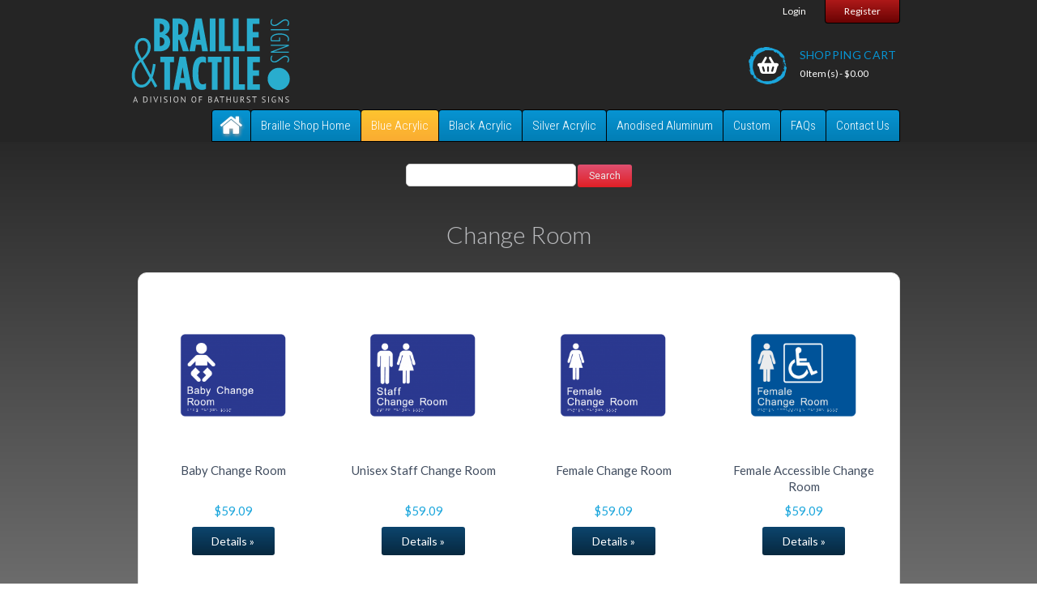

--- FILE ---
content_type: text/html; charset=utf-8
request_url: https://www.bathurstsigns-shop.com/blue-acrylic/change-room-blue
body_size: 5728
content:
<!DOCTYPE html>
<html xmlns="http://www.w3.org/1999/xhtml" xml:lang="en-gb" lang="en-gb" dir="ltr" >
    <head>

<!-- Global Site Tag (gtag.js) - Google Analytics -->
<script async src="https://www.googletagmanager.com/gtag/js?id=UA-93079436-3"></script>
<script>
  window.dataLayer = window.dataLayer || [];
  function gtag(){dataLayer.push(arguments);}
  gtag('js', new Date());
  gtag('config', 'UA-93079436-3', {
  'linker': {
    'domains': ['https://brailleandtactilesigns.com.au', 'https://braille-signs.bathurstsigns-shop.com']
  }
});
</script>

		<meta name="viewport" content="width=device-width, initial-scale=1, maximum-scale=1, user-scalable=no">
		<script src="https://www.bathurstsigns-shop.com//templates/braille/javascript/jquery-1.6.2.min.js"></script>
        <base href="https://www.bathurstsigns-shop.com/blue-acrylic/change-room-blue" />
	<meta http-equiv="content-type" content="text/html; charset=utf-8" />
	<meta name="keywords" content="Blue acrylic, braille and tactile, Change Room sign" />
	<meta name="description" content="Braille and tactile Change Room signs " />
	<title>Blue acrylic braille and tactile Change Room signs </title>
	<link href="/templates/braille/favicon.ico" rel="shortcut icon" type="image/vnd.microsoft.icon" />
	<link href="https://www.bathurstsigns-shop.com/components/com_jshopping/css/shops.css" rel="stylesheet" type="text/css" />
	<link href="/components/com_jrealtimeanalytics/css/mainstyle.css" rel="stylesheet" type="text/css" />
	<link href="https://www.bathurstsigns-shop.com/components/com_jshopping/css/havannah.css" rel="stylesheet" type="text/css" />
	<link href="https://www.bathurstsigns-shop.com/plugins/content/pdf_embed/assets/css/style.css" rel="stylesheet" type="text/css" />
	<link href="/plugins/system/jce/css/content.css?c1ce076e71d4008744a380f56d6894c4" rel="stylesheet" type="text/css" />
	<link href="/templates/braille/css/reset.css" rel="stylesheet" type="text/css" media="screen,projection" />
	<link href="/templates/system/css/system.css" rel="stylesheet" type="text/css" />
	<link href="/templates/braille/css/normalize.css" rel="stylesheet" type="text/css" media="screen,projection" />
	<link href="/templates/braille/css/fonts.css" rel="stylesheet" type="text/css" media="screen,projection" />
	<link href="/templates/braille/css/core.css" rel="stylesheet" type="text/css" media="screen,projection" />
	<link href="/templates/braille/css/template.css" rel="stylesheet" type="text/css" media="screen,projection" />
	<link href="/templates/braille/css/form-elements.css" rel="stylesheet" type="text/css" media="screen,projection" />
	<link href="/templates/braille/css/responsive.css" rel="stylesheet" type="text/css" media="screen,projection" />
	<link href="color: " rel="stylesheet" type="text/css" />
	<style type="text/css">
.address {
color: #ccc;
    font-size: 11px;
    font-weight: 300;
}/*
.phone {
    margin: 12px 0 0 0;
    color: #eee;
    font-family: 'Open Sans';
font-size: 1.6em;
}
*/
	</style>
	<script type="application/json" class="joomla-script-options new">{"csrf.token":"85e3baf6bc24a2a39068ee84b677ce92","system.paths":{"root":"","base":""},"rl_modals":{"class":"modal_link","defaults":{"initialWidth":"261","initialHeight":"427","maxWidth":"95%","maxHeight":"95%","current":"{current} \/ {total}","previous":"previous","next":"next","close":"close","xhrError":"This content failed to load.","imgError":"This image failed to load."},"auto_correct_size":1,"auto_correct_size_delay":0}}</script>
	<script src="https://ajax.googleapis.com/ajax/libs/jquery/1.4/jquery.min.js" type="text/javascript"></script>
	<script src="/plugins/system/jqueryeasy/jquerynoconflict.js" type="text/javascript"></script>
	<script src="https://ajax.googleapis.com/ajax/libs/jqueryui/1.9.0/jquery-ui.min.js" type="text/javascript"></script>
	<script src="/media/system/js/core.js?c1ce076e71d4008744a380f56d6894c4" type="text/javascript"></script>
	<script src="/media/jui/js/jquery.min.js?c1ce076e71d4008744a380f56d6894c4" type="text/javascript"></script>
	
	
	<script src="/media/jui/js/bootstrap.min.js?c1ce076e71d4008744a380f56d6894c4" type="text/javascript"></script>
	
	<script src="/components/com_jrealtimeanalytics/js/stream.js" type="text/javascript" defer="defer"></script>
	<script src="/components/com_jrealtimeanalytics/js/heatmap.js" type="text/javascript" defer="defer"></script>
	<script src="https://www.bathurstsigns-shop.com/components/com_jshopping/js/jquery/jquery.media.js" type="text/javascript"></script>
	<script src="https://www.bathurstsigns-shop.com/components/com_jshopping/js/functions.js" type="text/javascript"></script>
	<script src="https://www.bathurstsigns-shop.com/components/com_jshopping/js/validateForm.js" type="text/javascript"></script>
	<script src="/media/modals/js/jquery.touchSwipe.min.js" type="text/javascript"></script>
	<script src="/media/modals/js/jquery.colorbox-min.js" type="text/javascript"></script>
	<script src="/media/modals/js/script.min.js?v=9.12.0" type="text/javascript"></script>
	<script src="https://www.bathurstsigns-shop.com//templates/braille/javascript/form-elements.js" type="text/javascript"></script>
	<script type="text/javascript">
				var COM_JREALTIME_NETWORK_ERROR = 'A network error occurred during data stream: '; var jrealtimeBaseURI='https://www.bathurstsigns-shop.com/';jQuery(function($){ initTooltips(); $("body").on("subform-row-add", initTooltips); function initTooltips (event, container) { container = container || document;$(container).find(".hasTooltip").tooltip({"html": true,"container": "body"});} });function do_nothing() { return; }
	</script>

        
        <meta name="google-site-verification" content="lk0u44Yi49sZOEsfRm2oaeC8buCPZl2IkpZec43ypy4" />
</head>
    <body>
    
    
    
		<div id="wrap">
	        <div id="skin">
				<header>
					<div class="container">
						<div id="logo">
							<a href="https://braille-signs.bathurstsigns-shop.com/index.php/braillehome"><img src="https://www.bathurstsigns-shop.com//templates/braille/images/logo.svg" alt="Bathurst Signs Braille Shop logo" title=""/></a>
						</div>
						
						<div class="row">
														<div id="login_header" class="span12 right">
								<ul class="nav menu paul_login_menu">
<li class="item-674"><a href="/site-login" >Login</a></li><li class="item-147"><a href="/registeruser" >Register</a></li></ul>

								<div class="clear"></div>
							</div>
														
														<div id="skin_cart" class="span6 right">
								<div id="chart_box">
    <a href = "/blue-acrylic/change-room-blue/cart/view">
        <div class="chart_header">
        	Shopping cart        </div>	
        <div>
            0 Item (s) - $0.00        </div>
    </a>
</div>
								<div class="clear"></div>
							</div>
														
															<div id="skin_main_menu" class="span12 right">
									<ul class="nav menu" id="bs-menu">
<li class="item-101 default"><a href="/" class=" icon_home">Home</a></li><li class="item-112 deeper parent"><a href="/shop" >What we do</a><ul class="nav-child unstyled small"><li class="item-245"><a href="/shop/digital-printing" >Digital Printing</a></li><li class="item-249"><a href="/shop/architectural" >Architectural</a></li><li class="item-247"><a href="/shop/banners-flags" >Banners &amp; Flags</a></li><li class="item-246"><a href="/shop/screen-printing" class="screenstyle">Screen Printing</a></li><li class="item-250"><a href="/shop/shop-fronts" >Shop Fronts</a></li><li class="item-248"><a href="/shop/vehicles" >Vehicles</a></li><li class="item-252"><a href="/shop/illuminated-signs" >Illuminated Signs</a></li><li class="item-253"><a href="/shop/etched-glass" >Etched Glass</a></li><li class="item-295"><a href="https://braille-signs.bathurstsigns-shop.com/index.php/braillehome" >Braille Signs</a></li></ul></li><li class="item-619"><a href="https://safety-signs.bathurstsigns-shop.com/index.php/home-safety" >Safety Signs</a></li><li class="item-427 deeper parent"><a href="/creation-centre" >The Creation Centre</a><ul class="nav-child unstyled small"><li class="item-431"><a href="/creation-centre/the-creation-centre" >The Creation Centre</a></li><li class="item-428"><a href="https://wallpaperworks.com.au" >Wallpaper Creator</a></li><li class="item-785"><a href="/creation-centre/wall-stickers" >Wall Stickers</a></li><li class="item-430"><a href="/creation-centre/poster-creator" >Poster Creator</a></li><li class="item-429"><a href="https://bannermakeronline.com.au" >Banner Maker Online</a></li><li class="item-675"><a href="https://signmakeronline.com.au" >Sign Maker Online</a></li><li class="item-727"><a href="https://stickermakeronline.com.au" >Sticker Maker Online</a></li><li class="item-786"><a href="/creation-centre/covid-floor-stickers" >COVID-19 Floor Stickers</a></li></ul></li><li class="item-141 deeper parent"><a href="/about-us" >About us</a><ul class="nav-child unstyled small"><li class="item-139"><a href="/about-us/frequentquestions" >FAQ</a></li></ul></li><li class="item-113 deeper parent"><a href="https://www.bathurstsigns-shop.com/contact" >Contact us</a><ul class="nav-child unstyled small"><li class="item-446"><a href="https://www.bathurstsigns-shop.com/contact/contact-us" >Contact Us</a></li><li class="item-260"><a href="/contact/find-us" >Find Us</a></li></ul></li></ul>
<ul class="nav menu" id="braille-menu">
<li class="item-299"><a href="https://bathurstsigns-shop.com" >Braille</a></li><li class="item-393"><a href="/braillehome" >Braille Shop Home</a></li><li class="item-300 active deeper parent"><a href="/blue-acrylic" >Blue Acrylic</a><ul class="nav-child unstyled small"><li class="item-323"><a href="/blue-acrylic/access-blue" >Access</a></li><li class="item-324"><a href="/blue-acrylic/accessible-blue" >Accessible</a></li><li class="item-325"><a href="/blue-acrylic/airlock-blue" >Airlock</a></li><li class="item-322"><a href="/blue-acrylic/ambulant-blue" >Ambulant</a></li><li class="item-327"><a href="/blue-acrylic/baby-change-blue" >Baby Change</a></li><li class="item-328 current active"><a href="/blue-acrylic/change-room-blue" >Change Room</a></li><li class="item-394"><a href="/blue-acrylic/cleaner-blue" >Cleaner</a></li><li class="item-329"><a href="/blue-acrylic/entrance-exit-blue" >Entrance</a></li><li class="item-385"><a href="/blue-acrylic/ex-level-blue" >Exit Level</a></li><li class="item-330"><a href="/blue-acrylic/female-blue" >Female</a></li><li class="item-377"><a href="/blue-acrylic/first-aid-blue" >First Aid</a></li><li class="item-331"><a href="/blue-acrylic/hearing-blue" >Hearing</a></li><li class="item-332"><a href="/blue-acrylic/lift-blue" >Lift</a></li><li class="item-333"><a href="/blue-acrylic/male-blue" >Male</a></li><li class="item-381"><a href="/blue-acrylic/misc-blue" >Miscellaneous</a></li><li class="item-334"><a href="/blue-acrylic/shower-blue" >Shower</a></li><li class="item-335"><a href="/blue-acrylic/student-blue" >Student</a></li><li class="item-336"><a href="/blue-acrylic/toilet-blue" >Toilet</a></li><li class="item-337"><a href="/blue-acrylic/unisex-blue" >Unisex</a></li><li class="item-338"><a href="/blue-acrylic/unisex-access-blue" >Unisex Accessible</a></li><li class="item-339"><a href="/blue-acrylic/wheelchair-blue" >Wheelchair</a></li></ul></li><li class="item-301 deeper parent"><a href="/black-acrylic" >Black Acrylic</a><ul class="nav-child unstyled small"><li class="item-358"><a href="/black-acrylic/access-black" >Access</a></li><li class="item-365"><a href="/black-acrylic/accessible-black" >Accessible</a></li><li class="item-359"><a href="/black-acrylic/airlock-black" >Airlock</a></li><li class="item-360"><a href="/black-acrylic/ambulant-black" >Ambulant</a></li><li class="item-362"><a href="/black-acrylic/baby-change-black" >Baby Change</a></li><li class="item-372"><a href="/black-acrylic/change-room-black" >Change Room</a></li><li class="item-376"><a href="/black-acrylic/cleaner-black" >Cleaner</a></li><li class="item-371"><a href="/black-acrylic/entrance-exit-black" >Entrance</a></li><li class="item-386"><a href="/black-acrylic/ex-level-blk" >Exit Level</a></li><li class="item-369"><a href="/black-acrylic/female-black" >Female</a></li><li class="item-378"><a href="/black-acrylic/firstaid-blk" >First Aid</a></li><li class="item-374"><a href="/black-acrylic/hearing-black" >Hearing</a></li><li class="item-375"><a href="/black-acrylic/lift-black" >Lift</a></li><li class="item-370"><a href="/black-acrylic/male-black" >Male</a></li><li class="item-382"><a href="/black-acrylic/misc-blk" >Miscellaneous</a></li><li class="item-373"><a href="/black-acrylic/student-black" >Student</a></li><li class="item-368"><a href="/black-acrylic/shower-black" >Shower</a></li><li class="item-366"><a href="/black-acrylic/toilet-black" >Toilet</a></li><li class="item-363"><a href="/black-acrylic/unisex-black" >Unisex</a></li><li class="item-364"><a href="/black-acrylic/unisex-access-black" >Unisex Accessible</a></li><li class="item-367"><a href="/black-acrylic/wheelchair-black" >Wheelchair</a></li></ul></li><li class="item-302 deeper parent"><a href="/silver-acrylic" >Silver Acrylic</a><ul class="nav-child unstyled small"><li class="item-340"><a href="/silver-acrylic/access-silver" >Access</a></li><li class="item-346"><a href="/silver-acrylic/accessible-silver" >Accessible</a></li><li class="item-341"><a href="/silver-acrylic/airlock-silver" >Airlock</a></li><li class="item-342"><a href="/silver-acrylic/ambulant-silver" >Ambulant</a></li><li class="item-343"><a href="/silver-acrylic/baby-change-silver" >Baby Change</a></li><li class="item-353"><a href="/silver-acrylic/change-room-silver" >Change Room</a></li><li class="item-357"><a href="/silver-acrylic/cleaner-silver" >Cleaner</a></li><li class="item-350"><a href="/silver-acrylic/female-silver" >Female</a></li><li class="item-352"><a href="/silver-acrylic/entrance-exit-silver" >Entrance</a></li><li class="item-387"><a href="/silver-acrylic/ex-level-grey" >Exit Level</a></li><li class="item-379"><a href="/silver-acrylic/firstaid-silver" >First Aid</a></li><li class="item-355"><a href="/silver-acrylic/hearing-silver" >Hearing</a></li><li class="item-356"><a href="/silver-acrylic/lift-silver" >Lift</a></li><li class="item-351"><a href="/silver-acrylic/male-silver" >Male</a></li><li class="item-383"><a href="/silver-acrylic/misc-grey" >Miscellaneous</a></li><li class="item-349"><a href="/silver-acrylic/shower-silver" >Shower</a></li><li class="item-354"><a href="/silver-acrylic/student-silver" >Student</a></li><li class="item-347"><a href="/silver-acrylic/toilet-silver" >Toilet</a></li><li class="item-344"><a href="/silver-acrylic/unisex-silver" >Unisex</a></li><li class="item-345"><a href="/silver-acrylic/unisex-access-silver" >Unisex Accessible</a></li><li class="item-348"><a href="/silver-acrylic/wheelchair-silver" >Wheelchair</a></li></ul></li><li class="item-303 deeper parent"><a href="/anodised-aluminum" >Anodised Aluminum</a><ul class="nav-child unstyled small"><li class="item-304"><a href="/anodised-aluminum/access-aluminum" >Access</a></li><li class="item-310"><a href="/anodised-aluminum/accessible-alum" >Accessible</a></li><li class="item-305"><a href="/anodised-aluminum/airlock-aluminum" >Airlock</a></li><li class="item-306"><a href="/anodised-aluminum/ambulant-aluminum" >Ambulant</a></li><li class="item-307"><a href="/anodised-aluminum/baby-change-alum" >Baby Change</a></li><li class="item-317"><a href="/anodised-aluminum/change-room-aluminum" >Change Room</a></li><li class="item-321"><a href="/anodised-aluminum/cleaner-aluminum" >Cleaner</a></li><li class="item-316"><a href="/anodised-aluminum/entrance-exit-aluminum" >Entrance</a></li><li class="item-314"><a href="/anodised-aluminum/female-aluminum" >Female</a></li><li class="item-380"><a href="/anodised-aluminum/firstaid-alum" >First Aid</a></li><li class="item-319"><a href="/anodised-aluminum/hearing-aluminum" >Hearing</a></li><li class="item-320"><a href="/anodised-aluminum/lift-aluminum" >Lift</a></li><li class="item-388"><a href="/anodised-aluminum/ex-level-silver" >Exit Level</a></li><li class="item-315"><a href="/anodised-aluminum/male-aluminum" >Male</a></li><li class="item-384"><a href="/anodised-aluminum/misc-silver" >Miscellaneous</a></li><li class="item-313"><a href="/anodised-aluminum/shower-alum" >Shower</a></li><li class="item-318"><a href="/anodised-aluminum/student-aluminum" >Student</a></li><li class="item-311"><a href="/anodised-aluminum/toilet-aluminum" >Toilet</a></li><li class="item-308"><a href="/anodised-aluminum/unisex-alum" >Unisex</a></li><li class="item-309"><a href="/anodised-aluminum/unisex-access-alum" >Unisex Accessible</a></li><li class="item-312"><a href="/anodised-aluminum/wheelchair-aluminum" >Wheelchair</a></li></ul></li><li class="item-612"><a href="/custom-braille" >Custom</a></li><li class="item-390 deeper parent"><a href="#" >FAQs</a><ul class="nav-child unstyled small"><li class="item-396"><a href="/ncc-requirements/braille-standards" >Standards</a></li><li class="item-613"><a href="/ncc-requirements/braille-location" >Location</a></li><li class="item-614"><a href="/ncc-requirements/braille-building-code" >Building code of Aust</a></li></ul></li><li class="item-395"><a href="/contact-braille" >Contact Us</a></li></ul>
<!-- BEGIN: Custom advanced (www.pluginaria.com) --><div class="phone">&#9742; 02 6334&thinsp;3888</div><!-- END: Custom advanced (www.pluginaria.com) --><ul class="nav menu" id="safety-menu">
<li class="item-646"><a href="https://bathurstsigns-shop.com" >Home</a></li><li class="item-667"><a href="/home-safety" >Safety Signs Home</a></li><li class="item-647"><a href="/notice" >Notice</a></li><li class="item-648"><a href="/emergency" >Emergency</a></li><li class="item-649"><a href="/danger" >Danger</a></li><li class="item-650"><a href="/caution" >Caution/Warning</a></li><li class="item-651"><a href="/prohibition" >Prohibition</a></li><li class="item-652"><a href="/warning" >Warning</a></li><li class="item-653"><a href="/fire" >Fire</a></li><li class="item-654"><a href="/general" >General</a></li><li class="item-677"><a href="/safety-contact" >Contact Us</a></li></ul>

									<div class="clear"></div>
								</div>
														<div class="clear"></div>
						</div>
					</div>
				</header>
				
				<div id="skin_content">
					<div class="skin_main all">
												<div class="container no_padding">
							<div id="before_content">
								        <div class="skinmainmod braille-search">
                        <div class="skinmainmod_content">
                <div class="braillesearch"> 
<script type = "text/javascript">
function isEmptyValue(value){
    var pattern = /\S/;
    return ret = (pattern.test(value)) ? (true) : (false);
}
</script>
<form name = "searchForm" method = "post" action="/component/jshopping/search/result?Itemid=0" onsubmit = "return isEmptyValue(jQuery('#jshop_search').val())">
<input type="hidden" name="setsearchdata" value="1">
<input type = "hidden" name = "category_id" value = "Braille Signs" />
<input type = "hidden" name = "search_type" value = "exact" />
<input type = "text" class = "inputbox" style = "width: 210px" name = "search" id = "jshop_search" value = "" />
<input class = "button" type = "submit" value = "Search" />
</form>
</div>            </div>
        </div>
        
							</div>
						</div>
						<div class="clear"></div>
												
												
						<div class="container">
							<div id="system-message-container">
	</div>

							<div class="jshop">
    <div class="jshop_grey">
        <div class="jshop_list_center">
            <div class="category_name">Change Room</div>
                        
			                        <div class="jshop_list_product">    
<form action="/blue-acrylic/change-room-blue" method="post" name="sort_count" id="sort_count">

<input type="hidden" name="orderby" id="orderby" value="0" />
<input type="hidden" name="limitstart" value="0" />
</form><div class="products_id">
	<div class="all_products_id">
				<div class="block_product span3">
			   
<div class="product productitem_90195">
    <div class="image_block">
                            <a class="prod_image_link" href="/blue-acrylic/change-room-blue/braille-59343">
                <img class="jshop_img" src="/components/com_jshopping/files/img_products/thumb_Baby_Change_Room_blue.png" alt="Baby Change Room manufactured by Bathurst Signs" />
            </a>
            		    </div>
    	
	<div class="name">
		<a href="/blue-acrylic/change-room-blue/braille-59343">Baby Change Room</a>
			</div>
	
		<div class = "jshop_price">
			<span>$59.09</span>
		</div>

	
	<div class="buttons">
		<a class="button_detail" href="/blue-acrylic/change-room-blue/braille-59343">Details</a>
	</div>
	
	</div>
		</div>
				<div class="block_product span3">
			   
<div class="product productitem_90259">
    <div class="image_block">
                            <a class="prod_image_link" href="/blue-acrylic/change-room-blue/braille-59407">
                <img class="jshop_img" src="/components/com_jshopping/files/img_products/thumb_Staff_Change_Room_blue.png" alt="Unisex Staff Change Room manufactured by Bathurst Signs" />
            </a>
            		    </div>
    	
	<div class="name">
		<a href="/blue-acrylic/change-room-blue/braille-59407">Unisex Staff Change Room</a>
			</div>
	
		<div class = "jshop_price">
			<span>$59.09</span>
		</div>

	
	<div class="buttons">
		<a class="button_detail" href="/blue-acrylic/change-room-blue/braille-59407">Details</a>
	</div>
	
	</div>
		</div>
				<div class="block_product span3">
			   
<div class="product productitem_90311">
    <div class="image_block">
                            <a class="prod_image_link" href="/blue-acrylic/change-room-blue/braille-59459">
                <img class="jshop_img" src="/components/com_jshopping/files/img_products/thumb_Female_Change_Room_blue.png" alt="Female Change Room manufactured by Bathurst Signs" />
            </a>
            		    </div>
    	
	<div class="name">
		<a href="/blue-acrylic/change-room-blue/braille-59459">Female Change Room</a>
			</div>
	
		<div class = "jshop_price">
			<span>$59.09</span>
		</div>

	
	<div class="buttons">
		<a class="button_detail" href="/blue-acrylic/change-room-blue/braille-59459">Details</a>
	</div>
	
	</div>
		</div>
				<div class="block_product span3">
			   
<div class="product productitem_90315">
    <div class="image_block">
                            <a class="prod_image_link" href="/blue-acrylic/change-room-blue/braille-59463">
                <img class="jshop_img" src="/components/com_jshopping/files/img_products/thumb_Female_Accessible_Change_Room_-_Blue.png" alt="Female Accessible Change Room manufactured by Bathurst Signs" />
            </a>
            		    </div>
    	
	<div class="name">
		<a href="/blue-acrylic/change-room-blue/braille-59463">Female Accessible Change Room</a>
			</div>
	
		<div class = "jshop_price">
			<span>$59.09</span>
		</div>

	
	<div class="buttons">
		<a class="button_detail" href="/blue-acrylic/change-room-blue/braille-59463">Details</a>
	</div>
	
	</div>
		</div>
				<div class="block_product span3">
			   
<div class="product productitem_90319">
    <div class="image_block">
                            <a class="prod_image_link" href="/blue-acrylic/change-room-blue/braille-59467">
                <img class="jshop_img" src="/components/com_jshopping/files/img_products/thumb_Male_Change_Room_blue.png" alt="Male Change Room manufactured by Bathurst Signs" />
            </a>
            		    </div>
    	
	<div class="name">
		<a href="/blue-acrylic/change-room-blue/braille-59467">Male Change Room</a>
			</div>
	
		<div class = "jshop_price">
			<span>$59.09</span>
		</div>

	
	<div class="buttons">
		<a class="button_detail" href="/blue-acrylic/change-room-blue/braille-59467">Details</a>
	</div>
	
	</div>
		</div>
				<div class="block_product span3">
			   
<div class="product productitem_90323">
    <div class="image_block">
                            <a class="prod_image_link" href="/blue-acrylic/change-room-blue/braille-59471">
                <img class="jshop_img" src="/components/com_jshopping/files/img_products/thumb_Male_Accessible_Change_Room_-_Blue.png" alt="Male Accessible Change Room manufactured by Bathurst Signs" />
            </a>
            		    </div>
    	
	<div class="name">
		<a href="/blue-acrylic/change-room-blue/braille-59471">Male Accessible Change Room</a>
			</div>
	
		<div class = "jshop_price">
			<span>$59.09</span>
		</div>

	
	<div class="buttons">
		<a class="button_detail" href="/blue-acrylic/change-room-blue/braille-59471">Details</a>
	</div>
	
	</div>
		</div>
				<div class="block_product span3">
			   
<div class="product productitem_90335">
    <div class="image_block">
                            <a class="prod_image_link" href="/blue-acrylic/change-room-blue/braille-59483">
                <img class="jshop_img" src="/components/com_jshopping/files/img_products/thumb_Female_Toilet_and_Change_Room_blue.png" alt="Female Toilet &amp; Change Room manufactured by Bathurst Signs" />
            </a>
            		    </div>
    	
	<div class="name">
		<a href="/blue-acrylic/change-room-blue/braille-59483">Female Toilet & Change Room</a>
			</div>
	
		<div class = "jshop_price">
			<span>$59.09</span>
		</div>

	
	<div class="buttons">
		<a class="button_detail" href="/blue-acrylic/change-room-blue/braille-59483">Details</a>
	</div>
	
	</div>
		</div>
				<div class="block_product span3">
			   
<div class="product productitem_90339">
    <div class="image_block">
                            <a class="prod_image_link" href="/blue-acrylic/change-room-blue/braille-59487">
                <img class="jshop_img" src="/components/com_jshopping/files/img_products/thumb_Male_Toilet_and_Change_Room_blue.png" alt="Male Toilet and Change Room manufactured by Bathurst Signs" />
            </a>
            		    </div>
    	
	<div class="name">
		<a href="/blue-acrylic/change-room-blue/braille-59487">Male Toilet and Change Room</a>
			</div>
	
		<div class = "jshop_price">
			<span>$59.09</span>
		</div>

	
	<div class="buttons">
		<a class="button_detail" href="/blue-acrylic/change-room-blue/braille-59487">Details</a>
	</div>
	
	</div>
		</div>
				<div class="block_product span3">
			   
<div class="product productitem_90359">
    <div class="image_block">
                            <a class="prod_image_link" href="/blue-acrylic/change-room-blue/braille-59507">
                <img class="jshop_img" src="/components/com_jshopping/files/img_products/thumb_Student_Change_Room_blue.png" alt="Unisex Student Change Room manufactured by Bathurst Signs" />
            </a>
            		    </div>
    	
	<div class="name">
		<a href="/blue-acrylic/change-room-blue/braille-59507">Unisex Student Change Room</a>
			</div>
	
		<div class = "jshop_price">
			<span>$59.09</span>
		</div>

	
	<div class="buttons">
		<a class="button_detail" href="/blue-acrylic/change-room-blue/braille-59507">Details</a>
	</div>
	
	</div>
		</div>
				<div class="clear"></div>
	</div>
</div>
</div>
        </div>
    </div>
</div><span id="mxcpr"><a target="_blank" href="https://www.webdesigner-profi.de/">Copyright MAXXmarketing Webdesigner GmbH</a></span>
						</div>
						
						
											</div>
				</div>
			</div>
        </div>
		
		<footer>
			<div class="footer_menu">
				<div class="container">
					<div class="row">
						<div class="span5 span4-sm">
							

<div class="custom"  >
	<div style="margin-top: -4px;">&nbsp;</div>
<div style="font-weight: 300;">
<p><span style="color: #ffffff;">BRAILLE &amp; TACTILE SIGNS</span><br /><span style="color: #ffffff;">is a division of Bathurst Signs &amp; Screenprint</span><br /><span style="color: #ffffff;">110 Havannah St, Bathurst NSW 2795</span><br /><span style="color: #ffffff;">Phone: 02 6334 3888</span></p>
</div></div>

						</div>
						<div class="span7 span8-sm">
							
						</div>
						<div class="clear"></div>
					</div>
				</div>
			</div>
			<div class="footer_copyright">
				<div class="container">
					<div class="row" style="margin-top: 36px; margin-bottom:20px;">
<div class="span3 address">Bathurst Signs & Screen Print<br/>110 Havannah Street<br/> Bathurst NSW 2795<br/>+61 02 6334 3888</div>
<div class="span2"><img src="/templates/havannah/images/payments/paypal.png" style="margin-top:16px;"></div>
<div class="span2"><img src="/templates/havannah/images/payments/Austsignassoc.png"></div>
<div class="span2"><img src="/images/master-builder-logo.png" width="95%"></div>
<div class="span3"><ul class="affsites">
<li>Affiliate sites:</li>
<li><a href="https://wallpaperworks.com.au">Wallpaper Works</a></li>
<li><a href="https://stickermakeronline.com.au">Sticker Maker Online</a></li>
<li><a href="https://signmakeronline.com.au">Sign Maker Online</a></li>
<li><a href="https://bannermakeronline.com.au">Banner Maker Online</a></li>
<li><a href="https://boxmakeronline.com.au">Box Maker Online</a></li>
<li><a href="https://brailleandtactilesigns.com.au">Braille &amp; Tactile Signs</a></li>
</ul></div>


</div>

<div class="custom"  >
	<p><span class="nowrap" style="font-family: 'Roboto Condensed';">Copyright © 2020 Bathurst&nbsp;Signs &amp; Screenprint. </span><span class="nowrap">All Rights reserved. <a href="/index.php/privacy-policy"><span style="color: #8b8b8b;">Privacy Statement.</span></a></span> <a href="/index.php/terms"><span style="color: #8b8b8b;">Terms of Service.</span></a></p></div>

				</div>
			</div>
		</footer>
    </body>
</html>

--- FILE ---
content_type: text/css
request_url: https://www.bathurstsigns-shop.com/components/com_jshopping/css/shops.css
body_size: -299
content:
/* shops css  */

--- FILE ---
content_type: text/css
request_url: https://www.bathurstsigns-shop.com/components/com_jshopping/css/havannah.css
body_size: 3959
content:
table.jshop_pagination{
    width: 100%;
    margin: 20px 0;
    font-size: 14px;
}
.plusshippinginfo, .taxinfo{
    font-size: 11px;
	color: #6f6f6f;
}
.plusshippinginfo a{
    color: #6f6f6f;
}

#checkout .td_2{
    text-align: right;
}
#quantity{
    width: 45px;
    text-align: center;
	margin-bottom: 0;
}
.jshop select.inputbox{
    width: 200px;
}
.jshop input.inputbox {
    width: 246px;
    height: 30px;
    padding: 0 5px;
	margin-bottom: 4px;
	line-height: 30px;
}
.jshop_img_thumb {
    margin: 12px 0 0 0;
	max-width: 100%;
	width: 100%;
	cursor: pointer;
	display: block;
}
.jshop_menu_order_wrap{
    overflow: hidden;
	margin-bottom: 15px;
}
#jshop_menu_order{
	font-size: 14px;
	line-height: 40px;
}
#active_step{
    display: block;
    color: #ffffff;
}
#jshop_menu_order .jshop_order_step{
    text-align: center;
}
#jshop_menu_order .jshop_order_step.prev{
	background: #0794d2;
	background: -webkit-linear-gradient(top, #0794d2, #027eb5);
	background: linear-gradient(to bottom, #0794d2, #027eb5) repeat scroll 0 0;
}
#active_step,
#jshop_menu_order .jshop_order_step.active{
	background: #fec42f;
	background: -webkit-linear-gradient(top, #fec42f, #faac32);
	background: linear-gradient(to bottom, #fec42f, #faac32) repeat scroll 0 0;
}
#jshop_menu_order .jshop_order_step + .jshop_order_step.prev,
#jshop_menu_order .jshop_order_step + .jshop_order_step.active {
	border-left: 1px solid #000;
}

#jshop_menu_order .jshop_order_step > span {
/*#jshop_menu_order .jshop_order_step a{*/
    display: block;
	line-height: 40px;
	
}

#jshop_menu_order .jshop_order_step a{
    color: #fff;
    text-decoration: none;
}
#jshop_menu_order .jshop_order_step:last-child{
    border: none;
}
.fielderror{
    background-color: #FF0000;
}
/*-------------jshop cart*/
.jshop.cart th{
    padding: 5px 0;
}
.jshop.cart td{
    padding: 10px;
    vertical-align: middle;
}
.jshop.cart td .list_attribute{
    font-size: 10px;
}
.jshop.cart td.jshop_img_description_center{
    text-align: center;
}
.jshop.cart td.jshop_img_description_center img{
    max-width: 100px;
}
.jshop.cart .taxinfo{
    display: block;
}
.jshop_cart_td{
    text-align: center;
}
table.jshop_subtotal{
    float: right;
    text-align: right;
	margin-bottom: 20px;
	margin-top: 20px;
}
.jshop_total_pr_table{
    float: right;
}
.jshop_total_pr_table tr.total td{
    text-align: right;
    color: #ccc;
}
.jshop_total_pr_table{
    
}
.jshop_total_pr_table .total_shipping_info {
	line-height: 10px;
}
.jshop_total_pr_table .plusshippinginfo, .jshop_total_pr_table .plusshippinginfo a{
	color: #2b2c2c;
	font-size: 10px;
	line-height: 12px;
}
table.jshop_subtotal td, .jshop_total_pr_table td{
    padding: 0 0 0 28px;
    color: #2b2c2c;
    font-size: 14px;
	line-height: 22px;
	color: #ccc;
}
.jshop_total_pr_table tr.total td.value,
table.jshop_subtotal td.value{
	color: #1ba6dc;
	font-size: 20px;
	font-weight: bold;
}
/*-------------jshop cart*/
.jshop_categ .category{
    width: 95%;
    margin: 0 auto 15px;
    border: 1px solid #e3e4e5;
    border-radius: 3px;
    overflow: hidden;
}
.jshop_categ .category .image{
    background-color: #FFFFFF;
    text-align: center;
}
.jshop_categ .category .after_image a{
    display: block;
    background-color: #858585;
    text-align: center;
    font-size: 10pt;
    color: #FFFFFF;
    text-decoration: none;
    padding: 7px 0;
}
.smarteditor_lp:before{
    background-image: repeating-linear-gradient(0deg, #0794d2, #0794d2 2px, transparent 2px, transparent 6px);
    content: "";
    height: 15px;
    position: absolute;
    right: 9px;
    top: 15px;
    width: 15px;
}
.smarteditor_lp:after{
    background-image: repeating-linear-gradient(0deg, #0794d2, #0794d2 2px, transparent 2px, transparent 6px);
    content: "";
    height: 15px;
    left: 9px;
    position: absolute;
    top: 15px;
    width: 15px;
}
.smarteditor_lp{
	line-height: 44px;
	border-radius: 3px;
	background: #0c456d;
	background: -webkit-linear-gradient(top, #0c456d, #07283f);
	background: linear-gradient(to bottom, #0c456d, #07283f) repeat scroll 0 0;
	border: 0;
    display: block;
    height: 44px;
    position: relative;
    width: 100%;
    text-align: center;
	margin-bottom: 15px;
}
.smarteditor_lp a{
    line-height: 44px;
    color: #ffffff;
    text-decoration: none;
    font-size: 20px;
    background: #0c456d;
	background: -webkit-linear-gradient(top, #0c456d, #07283f);
	background: linear-gradient(to bottom, #0c456d, #07283f) repeat scroll 0 0;
    padding: 10px 15px;
    position: relative;
}
.smarteditor_lp a span{
    color: #0794d2;
}
.smarteditor_lp .line_ed{
    background-color: #0794d2;
    height: 2px;
    left: 35px;
	right: 35px;
    position: absolute;
    top: 22px;
}
.stars_no_active {
    background-image: url("../images/star.gif");
    background-position: 0 0;
    background-repeat: repeat-x;
    height: 16px;
}
.stars_active {
    background-image: url("../images/star.gif");
    background-position: 0 -16px;
    background-repeat: repeat-x;
    height: 16px;
}
.product .description{
    padding: 10px 0;
    font-size: 10px;
    color: #676767;
}
.product .count_commentar{
    font-size: 10px;
}
.product .buttons a{
    display: block;
    width: 107px;
    border-radius: 3px;
    overflow: hidden;
    text-decoration: none;
    text-align: center;
    margin-bottom: 3px;
}
a.button_detail{
    padding: 10px 0;
    font-size: 16px;
    color: #ffffff;
    background-color: #645d5d;
    border: 1px solid #645d5d;
}
a.button_buy, a.link_to_wishlist{
    border: 1px solid #dadada;
    padding: 4px 0;
    font-size: 10px;
    background-color: #fcfcfc;
    color: #858585;
}
.old_price {
    text-decoration: line-through;
}
.all_prices{
    font-size: 12px;
}
.all_prices .jshop_price{
    font-weight: bold;
}
td.price_td{
    text-align: right;
}
.product .taxinfo, .product .plusshippinginfo{
    font-size: 8px;
}
.product .image_block span.smart_before {
	bottom: 10px;
	left: 50%;
	margin-left: -50%;
	position: absolute;
	width: 100%;
}
span.review{
    display: inline-block;
    padding: 12px;
    border-radius: 3px;
    background-color: #5a5b5d;
    color: #ffffff;
    font-size: 14px;
}
table#jshop_review_write{
    width: 100%;
    font-size: 14px;
    line-height: 24px;
}
table.left_review{
    margin-top: 18px;
}
table.left_review td{
    padding: 10px 25px 0 0;
}
div.mark_review{
    float: right;
    margin-top: 5px;
}
table.left_review td .inputbox{
    height: 22px;
    width: 254px;
}
#review_review{
    width: 547px;
}

div.buttons{
    margin: 10px 0;
}
div.buttons .span12 > div{
	text-align: right;
	margin-bottom: 20px;
}



.review_items{
    width: 100%;
    border-top: 1px solid #d1d1d1;
    border-bottom: 1px solid #d1d1d1;
    padding: 20px 0;
    margin-bottom: 20px;
    font-size: 14px;
}
.review_item .review_user{
    font-weight: bold;
}
.review_item .review_time{
    color: #898989;
}
.review_item .review_text{
    background-color: #d8dadb;
    padding: 10px;
    border-radius: 3px;
}
.review_item .review_mark{
    float: right;
}
.review_item.even{
    padding-left: 29px;
}
.review_item .author{
    margin-bottom: 5px;
}
.plus_title{
    font-size: 16px;
    font-weight: bold;
}
.my_product > div[class^="span"] {
	padding-top: 18px;
}

@media (min-width: 768px) {
	.my_product > .span8 {
		width: 62.5%;
	}
	.my_product > .span4 {
		width: 37.5%;
	}
}
@media (min-width: 768px) and (max-width: 979px) {
	.my_product > .span6-sm {
		width: 50%;
	}
}
@media (min-width: 980px) and (max-width: 1199px) {
	.my_product > .span6-md {
		width: 50%;
	}
}

.image_product_default{
}
.product_label{
    position: absolute;
    right: 10px;
	top: 10px;
}
.jshop_list_product .product_label{
    right: 0px;
	top: 0px;
}
.image_middle{
    position: relative;
	padding: 10px 10px 0 10px;
	background: #fff;
}
.image_middle #list_product_image_middle{
}
.image_middle #list_product_image_middle a{
    display: table-cell;
    vertical-align: middle;
    text-align: center;
	width: 557px;
	height: 390px;
	font-size: 0;
	line-height: 0;
}
.image_middle #list_product_image_middle img.main_image{
	max-width: 557px;
	max-height: 390px;
	/*width: 100%;*/
}
.image_middle .text_zoom{
    position: absolute;
    bottom: 0px;
    right: 10px;
	width: 23.57%;
	text-align: right;
}
.image_middle .text_zoom img{
	max-width: 100%;
}

.text_zoom img{
	max-width: 100%;
	display: none;
}

.jshop_img_description{
}

.related_products {
	padding-bottom: 43px;
}
.jshop_img_description {
	padding: 0 10px 12px 10px;
	background: #fff;
}

.product_code_reting{
    padding: 0 0 10px 0;
}
.ratingandhits{
    float: right;
    font-size: 14px;
}
.productfull .product_name{
    color: #222324;
    font-size: 22px;
	line-height: 22px;
	text-transform: uppercase;
}
.productfull .extra_fields_name{
    color: #1e1f20;
    font-size: 18px;
	line-height: 30px;
}
.productfull .extra_fields_value ul {
	list-style: none;
}
.productfull .extra_fields_value ul li{
	color: #494949;
	line-height: 30px;
	font-size: 14px;
	display: flex;
}
.productfull .extra_fields_value ul li:before{
	font-family: 'FontAwesome';
	content: "\f111";
	color: #0c456d;
	padding-right: 15px;
	font-size: 6px;
	line-height: 30px;
}
.productfull .editor_button_note {
	font-size: 13px;
	line-height: 30px;
	color: #000;
	padding-right: 90px;
	display: inline !important;
}
.discount_code input.button,
.productfull .editor_button_note + .button.editor_button{
	    line-height: 34px;
    text-transform: uppercase;
    font-size: 18px;
    color: #eceaea;
    padding: 5px;
	width: 179px;
	background: #ff5722;
	/*
	background: -webkit-linear-gradient(top, #fec22f, #fbad31);
	background: linear-gradient(to bottom, #fec22f, #fbad31) repeat scroll 0 0;
	*/
	float: right;
	margin-right: 15px;
	border: 1px solid #fff;
	border-radius: 0;
}
#btn_add_product_to_editor:hover {
	background: #000;
}

.link_text_jshop_right {
	text-align: right;
}


.productfull .jshop_code_prod{
    color: #969797;
    font-size: 14px;
	display: block;
	text-align: left;
	line-height: 32px;
}
.productfull .jshop_code_prod #product_code{
	color: #5a5b5d;
	font-size: 70%;
}
.table_sna,
.price_prod_qty {
	font-size: 16px;
	line-height: 24px;
	text-align: left;
}
/*
.attributes_buttons .requiredtext{
	text-align: right;
	font-size: 14px;
} */
.attributes_buttons .requiredtext{
	text-align: left;
	font-size: 13px;
}
table.ratingandhits td{
    line-height: 16px;
}
.jshop_prod_description{
    color: #494949;
    font-size: 16px;
	line-height: 22px;
    margin-bottom: 14px;
}
.all_prices_and_but, .block_after_cart{
	text-align: right;
}
table.all_prices_and_but {
	width: 100%;
	height: 100px;
	border-top: 1px solid #c3c1c1;
	border-bottom: 1px solid #c3c1c1;
}
table.all_prices_and_but tr.all_prices > td {
	width: 50%;
	vertical-align: middle;
	text-align: left;
}
table.all_prices_and_but tr.all_prices > td:last-child {
	text-align: right;
}
.prod_qty{
	color: #4a4a48;
	font-size: 18px;
	line-height: 30px;
}
.all_prices_tax_qty{
    text-align: right;
}
.prod_table_qty {
	width: 100%;
	text-align: left;
}
.prod_qty_input {
	width: 60px;
	padding-left: 10px;
}
.productfull .prod_price{
    font-size: 38px;
    color: #1ba6dc;
	font-weight: bold;
	line-height: 44px;
}

.change_quantity_in_cart {
	width: 37px;
	height: 35px;
	display: inline;
}
.change_quantity_in_cart span {
	display: block;
	width: 100%;
}
.change_quantity_in_cart span img{
	cursor: pointer;
}

.overflow_h {
	overflow: hidden;
}
.overflow_h.right {
	float: right;
}

.discount_code{
	font-size: 14px;
	color: #171717;
	line-height: 30px;
	overflow: hidden;
}
.discount_code input[type="text"] {
	float: left;
	margin: 0 10px 10px 0px;
	padding: 0 13px;
}
.discount_code input::-webkit-input-placeholder {font-size:12px;color:#939393;}
.discount_code input::-moz-placeholder          {font-size:12px;color:#939393;}
.discount_code input:-moz-placeholder           {font-size:12px;color:#939393;}
.discount_code input:-ms-input-placeholder      {font-size:12px;color:#939393;}

.bottom_buttons{
    margin: 10px 0;
}
.discount_code span.span_text{
	float: left;
	margin-bottom: 10px;
	margin-right: 10px;
	color: #ccc;
}
.discount_code input.button{
    width: auto;
	padding: 0 30px;
	border-radius: 0;
	float: left;
}
.default_order span.button_before {
	margin: 5px 5px 5px 40px;
	padding: 0 30px 0px 10px;
	float: none;
	width: 70px;
}
.default_order a.add_to_cart {
	float: left;
	margin: 3px;
}
.default_order span.button_before input{
	font-size: 14px;
}
.jshop_bottom {
	overflow: hidden;
	margin-top: 40px;
	margin-bottom: 40px;
}
.jshop_bottom a {
	line-height: 30px;
	height: 30px;
	text-transform: uppercase;
	font-size: 14px;
	color: #fff;
	padding: 0;
	width: 160px;
	background: #707172;
	background: -webkit-linear-gradient(top, #707172, #1a2731);
	background: linear-gradient(to bottom, #707172, #1a2731) repeat scroll 0 0;
	border-radius: 4px;
	text-align: center;
	position: relative;
	margin-bottom: 10px;
}
.jshop_bottom .td_1,
.jshop_bottom .td_2 {
	min-height: 0;
}
.jshop_bottom .td_1 a,
.jshop_bottom .td_1 input {
	float: left;
}
.jshop_bottom .td_2 a {
	float: right;
	background: #af1919;
	background: -webkit-linear-gradient(top, #af1919, #680303);
	background: linear-gradient(to bottom, #af1919, #680303) repeat scroll 0 0;
}
.jshop_bottom .td_2 input {
	float: right;
}
.jshop_bottom .td_1 a:before {
	content: "<";
	font-size: 16px;
	padding-right: 20px;
	line-height: 30px;
}
.jshop_bottom .td_2 a:after {
	content: ">";
	font-size: 16px;
	padding-left: 20px;
	line-height: 30px;
}
.jshop_bottom .td_1 span{
	float: left;
	margin-left: -20px;
	margin-top: 10px;
}
.jshop_bottom .td_2 span{
	margin-right: -20px;
	background-color: #e11f25;
	border-color: #e11f25;
	margin-top: 10px;
}



td.login_block, td.register_block{
    width: 50%;
}
td.login_block{
    padding-right: 5px; 
}
td.register_block{
    padding-left: 5px;
}
table.table_login{
    width: 100%;
}
.register_block .table_login_content {
	width: 420px;
}
.table_login_content{
    width: 280px;
    margin: 0 auto;
}
.table_login_content .jshop {
	padding-top: 0;
}
.jshop_login_desc{
    color: #cddc39;
    font-size: 14px;
    text-align: center;
    font-family: 'Open Sans';
    margin-top: -10px;
    margin-bottom: 20px;
}
.table_login_content table{
    width: 100%;
}
.table_login_content table .inputbox{
    width: 267px;
    margin-top: 5px;
}
.table_login .jshop_wrapper{
    min-height: 175px;
}
.table_login_content .jshop_myaccount_wrap{
    min-width: 420px;
}
.jshop_remember_me{
    float: left;
}
.td_login{
    padding: 5px 0;
}
.jshop_remember_me label{
    font-size: 10px;
    line-height: 16px;
}
.jshop_remember_me a{
    font-size: 8px;
    color: #e11f25;
    display: block;
}
.button.to_register{
    display: block;
    height: 43px;
    line-height: 43px;
    margin: 45px auto 0;
    padding: 0 10px;
    position: relative;
    width: 196px;
}
.text_pay_without_reg{
    padding: 10px 0;
    font-size: 16px;
    text-align: center;
    font-family: 'Open Sans';
}
.text_pay_without_reg a{
    color: #e11f25;
}
.jshop_register, .requiredtext{
    margin: 5px auto;
	text-align: left;
}
.jshop_register table {
	margin: 0 auto;
	color: #ccc;
}
.jshop_register td.name {
	width: 200px;
	font-family: 'Raleway', sans-serif;
	font-size: 15px;
}
.jshop_register span.select {
	width: 260px !important;
	color: #4a4a48;
}
.jshop_myaccount_wrap .button_before {
	width: 200px;
	float: none;
	margin: 0 auto;
}


.requiredtext,
.delivery_adress{
	text-align: center;
	color: #ccc;
}
.jshop_register .name{
    padding-right: 5px;
}
.jshop_register td{
    padding-bottom: 3px;
}
.jshop .jshop_register input.inputbox{
    width: 260px;
    border-radius: 0px;
}
.jshop .jshop_register select.inputbox{
    width: 272px;
    border-radius: 0px;
}
.requiredtext{
    color: #ffc107;
}
.price_prod_qty_list td {
	padding-right: 5px;
}
.jshop_wrapper .checkout {
	margin-bottom: 22px;
	border-bottom: 1px solid #c3c1c1;
}
::placeholder {
	color: #00bcd4;
	}

#table_payments, #table_shippings, .previewfinish{
	color: #2b2c2c;
	line-height: 24px;
	margin: 0 auto;
}
#table_payments, #table_shippings {
	font-size: 16px;
	line-height: 30px;
	color: #ccc;
}
#table_payments .payment_bold,
#table_shippings .shipping_bold,
.previewfinish .preview_bold {
	font-weight: bold;
	color: #ccc;
}
.previewfinish table.jshop{
    margin: 5px 0;
	width: 100%;
	color: #ccc;
}
#order_add_info{
    width: 100%;
    min-height: 80px;
	margin: 10px 0;
	padding: 0 10px;
}
.row_agb {
    font-size: 120%;
	line-height: 24px;
	text-align: right;
}

.row_agb a{
    color: #ffc107;
}
.jshop_myaccount_wrap{
    position: relative;
}
ul.jshop_myac{
    
}
ul.jshop_myac li{
    list-style: none;
}
ul.jshop_myac li a{
    color: #2b2c2c;
	font-size: 14px;
	line-height: 20px;
}
ul.jshop_myac li a:hover{
    color: #e11f25;
}
.jshop_profile_data {
    margin: 0 auto;
    padding-bottom: 30px;
	font-size: 14px;
	line-height: 20px;
}
.jshop_profile_data .name, .jshop_profile_data div span{
    font-weight: bold;
    color: #ccc;
}
.jshop_profile_data a{
    color: #2b2c2c;
}

.button.registration, .button.search{
    float: right;
}
.button.registration {
	margin: 6px 50% 26px 50%;
}
.jshop_orderlist{
    line-height: 44px;
	border-radius: 3px;
	background: #0c456d;
	background: -webkit-linear-gradient(top, #0c456d, #07283f);
	background: linear-gradient(to bottom, #0c456d, #07283f) repeat scroll 0 0;
	border: 0;
    display: block;
    position: relative;
    width: 100%;
    margin-bottom: 15px;
	color: #fff;
}
.jshop_orderlist > div{
}
.jshop_orderlist .order_n_s{
}

.order_n_s.left{
}
.order_n_s.right{
    text-align: right;
}
.table_order_list{
    width: 100%;
    margin: 15px 0;
}
.table_order_list td{
    padding: 0 10px;
    color: #676767;
}
.table_order_list td b{
    color: #2b2c2c;
}
.underorder{
    background-color: #ffffff;
	border: 1px solid #e1e1e1;
	margin-bottom: 20px;
}
.when_and_who b{
    width: 130px;
    display: inline-block;
}
.underorder a.link_to_order{
    float: right;
    padding: 0 10px;
	width: auto;
}
.order_information .cancel_order {
	float: left;
	padding: 0 10px;
	width: auto;
}
.order_information {
	padding: 15px 0;
	line-height: 20px;
}
.jshop.fullsize {
	margin-bottom: 15px;
}
.groups_list{
    width: 100%;
    margin: auto;
}
.groups_list .discount{
    text-align: right;
}
.groups_list .title{
    text-align: left;
}
.list_dateil_price {
    width: 100%;
}
.default_order_table{
    margin-bottom: 20px;
    width: 100%;
}
.default_order .jshop_subtotal{
    margin: 10px 0;
}

.default_order img{
    max-width: 100px;
}
.prod_name_with_attr div{
    font-size: 12px;
}
.default_order .jshop.cart td.prod_name_with_attr{
    text-align: left;
}
.default_order .jshop.cart td{
    text-align: center;
}
table.jshop.search td{
    padding: 5px 0;
}
#calcule-price-message {
    background-color: #fbecf0;
    border: 1px solid #e11f25;
    border-radius: 0px;
    border-left: none;
    border-right: none;
    display: block;
    margin: 15px 0;
    padding: 5px 0;
    width: 730px;
}

.order_history td {
	padding-right: 10px;
}

#mxcpr {
	display: none;
}

.jshop .shippingfree{
    text-align: right;
    margin-top: 14px;
	color: #1ba6dc;
	font-weight: bold;'
	font-size: 16px;
	font-family: 'Open Sans';
}
.email, .city, .state, .country {
    color: #ccc;
    font-weight: 300;
}

--- FILE ---
content_type: text/css
request_url: https://www.bathurstsigns-shop.com/templates/braille/css/reset.css
body_size: 182
content:
body, div, h1, h2, h3, h4, h5, h6, ul, p, td, tr, dt, dd, dl{
    margin: 0;
    padding: 0;
}
img{
    border: none;
}
/*
input[type=text], input[type=email], select.inputbox, input[type=password], textarea{
    border: 1px solid #d3d3d3;
	font-size: 16px;
	color: #4a4a48;
	background-color: #fff;
}*/


/* PAUL STYLE */
input[type=text], input[type=email], select.inputbox, input[type=password], textarea{
  height: 28px;  
  border: 1px solid #d3d3d3;
	font-size: 14px;
	color: #4a4a48;
	background-color: #fff;
  	border-radius: 5px;
	width: 400px;
	padding-left: 9px;
}


input[type=submit], button, input[type=button], button[type=submit]{
    cursor: pointer;
	border: 0;
	font-size: 16px;
	line-height: 30px;
	border-radius: 3px;
	background: #0c456d;
	background: -webkit-linear-gradient(top, #027eb5, #1ba6dc);
	background: linear-gradient(to bottom, #027eb5, #1ba6dc) 
	border: 0;
	margin: 0 auto;
	padding: 0 26px;
	text-align: center;
	font-size: 14px;
	color: #ffffff;
}
input[type=submit]:hover, button:hover, input[type=button]:hover, button[type=submit]:hover{
	background: #1ba6dc;
	background: -webkit-linear-gradient(top, #1ba6dc, #017fb5);
	background: linear-gradient(to bottom, #1ba6dc, #017fb5) repeat scroll 0 0;
}
span.button_before input[type=submit], span.button_before button{
	background: transparent;
	color: #fff;
}
table{
    border-spacing: 0;
    border-collapse:separate;
}
td{
    vertical-align: top;
}

legend {
	font-size: 24px;
margin-bottom: 15px;
}

.reset_description {
	margin-top: 12px;
	margin-bottom: 15px;
	font-size: 14px;
}
.label {
	margin-bottom: 20px;
}


--- FILE ---
content_type: text/css
request_url: https://www.bathurstsigns-shop.com/templates/braille/css/fonts.css
body_size: 258
content:
@font-face {
  font-family: 'FontAwesome';
  src: url('../fonts/fontawesome-webfont.eot?v=4.2.0');
  src: url('../fonts/fontawesome-webfont.eot?#iefix&v=4.2.0') format('embedded-opentype'), url('../fonts/fontawesome-webfont.woff?v=4.2.0') format('woff'), url('../fonts/fontawesome-webfont.ttf?v=4.2.0') format('truetype'), url('../fonts/fontawesome-webfont.svg?v=4.2.0#fontawesomeregular') format('svg');
  font-weight: normal;
  font-style: normal;
}


/*  ADDED  */

/*  RALEWAY  */
/*
@import url('https://fonts.googleapis.com/css?family=Raleway:400,500,700,800');
*/


@import url('https://fonts.googleapis.com/css?family=Raleway');



@font-face {
  font-family: 'Raleway';
  font-style: normal;
  font-weight: 400;
  src: local('Raleway'), local('Raleway-Regular'), url(https://fonts.gstatic.com/s/raleway/v11/yQiAaD56cjx1AooMTSghGfY6323mHUZFJMgTvxaG2iE.woff2) format('woff2');
  unicode-range: U+0100-024F, U+1E00-1EFF, U+20A0-20AB, U+20AD-20CF, U+2C60-2C7F, U+A720-A7FF;
}
/* latin */
@font-face {
  font-family: 'Raleway';
  font-style: normal;
  font-weight: 400;
  src: local('Raleway'), local('Raleway-Regular'), url(https://fonts.gstatic.com/s/raleway/v11/QAUlVt1jXOgQavlW5wEfxQLUuEpTyoUstqEm5AMlJo4.woff2) format('woff2');
  unicode-range: U+0000-00FF, U+0131, U+0152-0153, U+02C6, U+02DA, U+02DC, U+2000-206F, U+2074, U+20AC, U+2212, U+2215;
}


@import url('https://fonts.googleapis.com/css?family=Abel');


@import url('https://fonts.googleapis.com/css?family=Roboto');



/*
@font-face {
    font-family: 'roboto_condensedlight';
    src: url('../fonts/RobotoCondensed-Light-webfont.eot');
    src: url('../fonts/RobotoCondensed-Light-webfont.eot?#iefix') format('embedded-opentype'),
         url('../fonts/RobotoCondensed-Light-webfont.woff') format('woff'),
         url('../fonts/RobotoCondensed-Light-webfont.ttf') format('truetype'),
         url('../fonts/RobotoCondensed-Light-webfont.svg#roboto_condensedlight') format('svg');
    font-weight: normal;
    font-style: normal;

}

@font-face {
    font-family: 'roboto_condensedregular';
    src: url('../fonts/RobotoCondensed-Regular-webfont.eot');
    src: url('../fonts/RobotoCondensed-Regular-webfont.eot?#iefix') format('embedded-opentype'),
         url('../fonts/RobotoCondensed-Regular-webfont.woff') format('woff'),
         url('../fonts/RobotoCondensed-Regular-webfont.ttf') format('truetype'),
         url('../fonts/RobotoCondensed-Regular-webfont.svg#roboto_condensedregular') format('svg');
    font-weight: normal;
    font-style: normal;

}

@font-face {
    font-family: 'roboto_condensedbold';
    src: url('../fonts/RobotoCondensed-Bold-webfont.eot');
    src: url('../fonts/RobotoCondensed-Bold-webfont.eot?#iefix') format('embedded-opentype'),
         url('../fonts/RobotoCondensed-Bold-webfont.woff') format('woff'),
         url('../fonts/RobotoCondensed-Bold-webfont.ttf') format('truetype'),
         url('../fonts/RobotoCondensed-Bold-webfont.svg#roboto_condensedbold') format('svg');
    font-weight: normal;
    font-style: normal;
}
*/

--- FILE ---
content_type: text/css
request_url: https://www.bathurstsigns-shop.com/templates/braille/css/core.css
body_size: 1604
content:
* {
	margin: 0;
	padding: 0;
	box-sizing: border-box;
}
*::after, *::before {
	box-sizing: border-box;
}
html, body {
	height: 100%;
	min-width: 320px;
}
body {
	background: none repeat scroll 0 0 #fff;
	font-size: 12px;
	font-family: Arial;
	line-height: 18px;
}
a {
	text-decoration: none;
}
a {
-webkit-transition: all .5s ease;
   -moz-transition: all .5s ease;
	-ms-transition: all .5s ease;
	 -o-transition: all .5s ease;
		transition: all .5s ease;
}
img,
div:before,
div:after,
div {
-webkit-transition: width .5s ease, height .5s ease;
   -moz-transition: width .5s ease, height .5s ease;
	-ms-transition: width .5s ease, height .5s ease;
	 -o-transition: width .5s ease, height .5s ease;
		transition: width .5s ease, height .5s ease;
}
#wrap {
	min-height: 100%;
}
#wrap #skin {
	overflow: auto;
	padding-bottom: 114px; /* footer height = 98px */
}
footer {
	/* margin-top: -139px; */
	margin-top: 0px;
	clear: both;
}
.nav {
	list-style: outside none none;
}
.clear, .clearfix {
	clear: both;
	font-size: 0;
	line-height: 0;
}

.container {
	padding-right: 15px;
	padding-left: 15px;
	margin-right: auto;
	margin-left: auto;
}
@media (min-width: 768px) {
	.mobile_only {
		display: none;
	}
	.container {
		width: 630px;
	}
	.span1, .span2, .span3, .span4, .span5, .span6, .span7, .span8, .span9, .span10, .span11, .span12 {
		float: left;
	}
	.span1.right, .span2.right, .span3.right, .span4.right, .span5.right, .span6.right, .span7.right, .span8.right, .span9.right, .span10.right, .span11.right, .span12.right {
		float: right;
	}
	.span12 {
		width: 100%;
	}
	.span11 {
		width: 91.66666667%;
	}
	.span10 {
		width: 83.33333333%;
	}
	.span9 {
		width: 75%;
	}
	.span8 {
		width: 66.66666667%;
	}
	.span7 {
		width: 58.33333333%;
	}
	.span6 {
		width: 50%;
	}
	.span5 {
		width: 41.66666667%;
	}
	.span4 {
		width: 33.33333333%;
	}
	.span3 {
		width: 25%;
	}
	.span2 {
		width: 16.66666667%;
	}
	.span1 {
		width: 8.33333333%;
	}
	footer .footer_menu .nav > li{
		display: inline-block;
	}
}
@media (min-width: 980px) and (max-width: 1199px) {
	.span1-md, .span2-md, .span3-md, .span4-md, .span5-md, .span6-md, .span7-md, .span8-md, .span9-md, .span10-md, .span11-md, .span12-md {
		float: left;
	}
	.span1-md.right, .span2-md.right, .span3-md.right, .span4-md.right, .span5-md.right, .span6-md.right, .span7-md.right, .span8-md.right, .span9-md.right, .span10-md.right, .span11-md.right, .span12-md.right {
		float: right;
	}
	.span12-md {
		width: 100%;
	}
	.span11-md {
		width: 91.66666667%;
	}
	.span10-md {
		width: 83.33333333%;
	}
	.span9-md {
		width: 75%;
	}
	.span8-md {
		width: 66.66666667%;
	}
	.span7-md {
		width: 58.33333333%;
	}
	.span6-md {
		width: 50%;
	}
	.span5-md {
		width: 41.66666667%;
	}
	.span4-md {
		width: 33.33333333%;
	}
	.span3-md {
		width: 25%;
	}
	.span2-md {
		width: 16.66666667%;
	}
	.span1-md {
		width: 8.33333333%;
	}
}
@media (min-width: 768px) and (max-width: 979px) {
	.span1-sm, .span2-sm, .span3-sm, .span4-sm, .span5-sm, .span6-sm, .span7-sm, .span8-sm, .span9-sm, .span10-sm, .span11-sm, .span12-sm {
		float: left;
	}
	.span1-sm.right, .span2-sm.right, .span3-sm.right, .span4-sm.right, .span5-sm.right, .span6-sm.right, .span7-sm.right, .span8-sm.right, .span9-sm.right, .span10-sm.right, .span11-sm.right, .span12-sm.right {
		float: right;
	}
	.span12-sm {
		width: 100%;
	}
	.span11-sm {
		width: 91.66666667%;
	}
	.span10-sm {
		width: 83.33333333%;
	}
	.span9-sm {
		width: 75%;
	}
	.span8-sm {
		width: 66.66666667%;
	}
	.span7-sm {
		width: 58.33333333%;
	}
	.span6-sm {
		width: 50%;
	}
	.span5-sm {
		width: 41.66666667%;
	}
	.span4-sm {
		width: 33.33333333%;
	}
	.span3-sm {
		width: 25%;
	}
	.span2-sm {
		width: 16.66666667%;
	}
	.span1-sm {
		width: 8.33333333%;
	}
}
@media (min-width: 980px) {
	.container {
		width: 780px;
	}
}
@media (min-width: 1200px) {
	.container {
		width: 971px;
	}
}
.container-fluid {
	padding-right: 15px;
	padding-left: 15px;
	margin-right: auto;
	margin-left: auto;
}
.row {
	margin-right: -15px;
	margin-left: -15px;
}
.row.small {
	margin-right: -6px;
	margin-left: -6px;
}
.span1, .span2, .span3, .span4, .span5, .span6, .span7, .span8, .span9, .span10, .span11, .span12 {
	position: relative;
	min-height: 1px;
	padding-right: 15px;
	padding-left: 15px;
	/* padding-top: 60px; */
  *padding-top: 0px;
}
.span1.small, .span2.small, .span3.small, .span4.small, .span5.small, .span6.small, .span7.small, .span8.small, .span9.small, .span10.small, .span11.small, .span12.small {
	padding-right: 6px;
	padding-left: 6px;
	float: left;
}
.tooltip {
	position: absolute;
	z-index: 1030;
	display: block;
	visibility: visible;
	font-size: 11px;
	line-height: 1.4;
	opacity: 0;
	filter: alpha(opacity=0);
}
.tooltip.in {
	opacity: 0.8;
	filter: alpha(opacity=80);
}
.tooltip.top {
	margin-top: -3px;
	padding: 5px 0;
}
.tooltip.right {
	margin-left: 3px;
	padding: 0 5px;
}
.tooltip.bottom {
	margin-top: 3px;
	padding: 5px 0;
}
.tooltip.left {
	margin-left: -3px;
	padding: 0 5px;
}
.tooltip-inner {
	max-width: 200px;
	padding: 8px;
	color: #fff;
	text-align: center;
	text-decoration: none;
	background-color: #000;
	-webkit-border-radius: 4px;
	-moz-border-radius: 4px;
	border-radius: 4px;
}
.tooltip-arrow {
	position: absolute;
	width: 0;
	height: 0;
	border-color: transparent;
	border-style: solid;
}
.tooltip.top .tooltip-arrow {
	bottom: 0;
	left: 50%;
	margin-left: -5px;
	border-width: 5px 5px 0;
	border-top-color: #000;
}
.tooltip.right .tooltip-arrow {
	top: 50%;
	left: 0;
	margin-top: -5px;
	border-width: 5px 5px 5px 0;
	border-right-color: #000;
}
.tooltip.left .tooltip-arrow {
	top: 50%;
	right: 0;
	margin-top: -5px;
	border-width: 5px 0 5px 5px;
	border-left-color: #000;
}
.tooltip.bottom .tooltip-arrow {
	top: 0;
	left: 50%;
	margin-left: -5px;
	border-width: 0 5px 5px;
	border-bottom-color: #000;
}

label.show-menu,
input.show-menu-checkbox {
	display: none;
}

fieldset {
	border: 0;
	margin: 0;
	padding: 0;
	margin-bottom: 15px;
	line-height: 20px;
	font-family: 'Open Sans';
}

.alert {
	padding: 8px 35px 8px 14px;
	margin-bottom: 18px;
/*	text-shadow: 0 1px 0 rgba(255,255,255,0.5);
	background-color: #fcf8e3; */
	text-shadow: 0 1px 5px rgba(66,66,66,0.5);
	background-color: #e91e63;
	border: 1px solid #fbeed5;
	-webkit-border-radius: 4px;
	-moz-border-radius: 4px;
	border-radius: 4px;
	margin-top: 15px;
}
.alert,
.alert h4 {
	color: #eee;
}
.alert h4 {
	margin: 0;
}
.alert .close {
	position: relative;
	top: -2px;
	right: -21px;
	line-height: 18px;
}
.alert-success {
	background-color: #dff0d8;
	border-color: #d6e9c6;
	color: #468847;
}
.alert-success h4 {
	color: #468847;
}
.alert-danger,
.alert-error {
	background-color: #f2dede;
	border-color: #eed3d7;
	color: #b94a48;
}
.alert-danger h4,
.alert-error h4 {
	color: #b94a48;
}
.alert-info {
	background-color: #d9edf7;
	border-color: #bce8f1;
	color: #3a87ad;
}
.alert-info h4 {
	color: #3a87ad;
}
.alert-block {
	padding-top: 14px;
	padding-bottom: 14px;
}
.alert-block > p,
.alert-block > ul {
	margin-bottom: 0;
}
.alert-block p + p {
	margin-top: 5px;
}
.close {
	float: right;
	font-size: 20px;
	font-weight: bold;
	line-height: 18px;
	color: #000;
	text-shadow: 0 1px 0 #ffffff;
	opacity: 0.2;
	filter: alpha(opacity=20);
}
.close:hover,
.close:focus {
	color: #000;
	text-decoration: none;
	cursor: pointer;
	opacity: 0.4;
	filter: alpha(opacity=40);
}
button.close {
	padding: 3;
	cursor: pointer;
	background: transparent;
	border: 0;
	-webkit-appearance: none;
}


@media (max-width: 767px) {
	.span1-xs, .span2-xs, .span3-xs, .span4-xs, .span5-xs, .span6-xs, .span7-xs, .span8-xs, .span9-xs, .span10-xs, .span11-xs, .span12-xs {
		float: left;
		padding-bottom: 10px;
	}
	.span1-xs.right, .span2-xs.right, .span3-xs.right, .span4-xs.right, .span5-xs.right, .span6-xs.right, .span7-xs.right, .span8-xs.right, .span9-xs.right, .span10-xs.right, .span11-xs.right, .span12-xs.right {
		float: right;
	}
	.span12-xs {
		width: 100%;
	}
	.span11-xs {
		width: 91.66666667%;
	}
	.span10-xs {
		width: 83.33333333%;
	}
	.span9-xs {
		width: 75%;
	}
	.span8-xs {
		width: 66.66666667%;
	}
	.span7-xs {
		width: 58.33333333%;
	}
	.span6-xs {
		width: 50%;
	}
	.span5-xs {
		width: 41.66666667%;
	}
	.span4-xs {
		width: 33.33333333%;
	}
	.span3-xs {
		width: 25%;
	}
	.span2-xs {
		width: 16.66666667%;
	}
	.span1-xs {
		width: 8.33333333%;
	}
	
	input.show-menu-checkbox {
		display: none;
	}
	#skin_main_menu input.show-menu-checkbox ~ ul {
		display: none;
	}
	#skin_main_menu input.show-menu-checkbox:checked ~ ul {
		display: block;
	}
}

--- FILE ---
content_type: text/css
request_url: https://www.bathurstsigns-shop.com/templates/braille/css/template.css
body_size: 7578
content:

/*@import url('https://fonts.googleapis.com/css?family=Abel');*/
@import url('https://fonts.googleapis.com/css?family=Open+Sans');
@import url('https://fonts.googleapis.com/css?family=Roboto:300');

@import url('https://fonts.googleapis.com/css?family=Roboto+Condensed:300|Roboto:300,400');
@import url('https://fonts.googleapis.com/css?family=Lato:300,400,700&display=swap');

/* ----  MENU DISPLAYS  ---- */
ul#bs-menu {
    display: none;
}
#holland-menu {
	display: none	;
}
#safetysignssearch {
	display: none;
}
#panorama-menu {
	display: none;
}
#safety-menu {
	display: none;
}
body {
	font-family: 'Lato', sans-serif;
	color: #ccc;
	direction: ltr;
	/* background-color: #eeeeee; */

	background: linear-gradient(#131313, #6c6c6c);
  height: 100%;
  background-repeat: no-repeat;
  background-attachment: fixed;
  width: 100%;
  background-position: 0px 0px;

}
/* header {
	background: #131313;
} */
header {
	/* background-image: url("../images/braille_header.jpg"); */
	background-color: #252525;
	background-repeat: no-repeat;
	background-size: 100% 175px;
	padding: 0;
	position: relative;
}
/*
header .container{
	position: relative;f
	padding: 0;
	background-image: url("../images/header.png");
	background-repeat: no-repeat;
	background-size: 100% 175px;
	padding: 0;
	position: relative;
} */
header .container{
	position: relative;f
/*	padding: 0;
	background-image: url("../images/braille_header.jpg");
	background-repeat: no-repeat;
	background-size: 100% 175px;
	padding: 0;
	position: relative; */
}
#logo {
	position: absolute;
	top: 3px;
	left: -5px;
	width: 941px;
	height: 141px;
	max-width: 100%;
	max-height: 100%;
	overflow: hidden;
}

#logo img {
	padding: 12px 0 0 5px;
	max-width: 23%;
	max-height: 90%;
}
a {
	color: #424e60;
}
footer {
	background-color: #131313;
}
footer .footer_menu .nav {
	margin: 0 auto;
	text-align: left;
	padding: 25px 0;
}
footer .footer_menu .nav > li a,
footer .footer_menu .nav > li span {
	font-size: 12px;
	color: #ababab;
	line-height: 24px;
	padding: 0 10px 0 0;
	margin: 0 auto;
}
footer .footer_menu .nav > li a:hover {
	color: #fff;
	background-color: transparent;
}
footer .footer_copyright .container{
	border-top: 1px solid #3d3d3d;
}
footer .footer_copyright p{
	margin: 0 auto;
	text-align: center;
	font-size: 12px;
	line-height: 39px;
	color: #8b8b8b;
}

#skin_main_menu{
}

#skin_main_menu ul.menu {
	float: right;
	position: relative;
	z-index: 500;
}
#skin_main_menu ul.menu li > a {
	padding: 0 15px;
}
#skin_main_menu ul.menu ul {
	display: none;
	position: absolute;
	top: 100%;
	z-index: 5;
	margin-top: -1px;
}

#skin_main_menu ul.menu li:hover ul {
	display: block;
}
#skin_main_menu ul.menu li{
    list-style: none;
    display: inline-block;
	padding: 0;
	/*position: relative;*/
	margin-left: -1px;

	border: 1px solid #000;
	background: #0794d2;
	background: -webkit-linear-gradient(top, #0794d2, #027eb5);
	background: linear-gradient(to bottom, #0794d2, #027eb5) repeat scroll 0 0;
	border-radius: 4px 4px 0 0;
}
#skin_main_menu ul.menu li:hover,
#skin_main_menu ul.menu li.active{
	background: #fec42f;
	background: -webkit-linear-gradient(top, #fec42f, #faac32);
	background: linear-gradient(to bottom, #fec42f, #faac32) repeat scroll 0 0;
		text-decoration: none;

}

#skin_main_menu ul.menu li.item-299:first-child{
	position: relative;
}
#skin_main_menu ul.menu li.item-299:first-child a{
	color: transparent;
	padding: 0 5px;
	text-shadow: none;
}
#skin_main_menu ul.menu li.item-299:first-child a:before{
	font-family: 'FontAwesome';
	content: '\f015';
	font-size: 30px;
	color: #fff;
	position: absolute;
	left: 0;
	right: 0;
	text-align: center;
	text-shadow: 1px 2px 4px #a5a3a3;
}
/*
#skin_main_menu ul.menu li a{
    color:#fff;
	font-size: 14px;
	line-height: 38px;
	display: block;
	padding: 0 25px;
}
PAUL OVER RIDE  */
#skin_main_menu ul.menu li a{
    color:#fff;
	font-size: 15px;
	line-height: 38px;
	display: block;
	padding: 0 12px;
	text-decoration: none;
	font-family: 'Roboto Condensed', sans-serif;
  font-weight: 300;
	/* text-shadow: 1px 2px 4px #a5a3a3; */
}
#skin_main_menu ul.menu li a:hover {
  color: #565555;
}


#skin_main_menu ul.menu ul li{
	border: 1px solid #000;
	border-radius: 0;
	display: block;
	background: #131313;
	width: 170px;
	text-shadow: none;

}
#skin_main_menu ul.menu ul li:first-child{
	border-radius: 0 0 0 0px;
}
#skin_main_menu ul.menu ul li:last-child{
	border-radius: 0 0 0px 0;
}
#skin_main_menu ul.menu ul li a{
	font-size: 12px;
	line-height: 24px;
	text-decoration: none;
	text-shadow: none;

}
/* #skin_main_menu ul.menu ul li:hover a{
	text-decoration: underline;
} */

#skin_main_menu ul.menu ul li:hover a{
	text-decoration: none;
	color: #000;
}

#chart_box {
	float: right;
	margin-top: 29px;
	margin-bottom: 31px;
}
#chart_box a{
	text-align: left;
	padding: 0 4px 0 63px;
	background: url('../images/cart.png') no-repeat 0 0;
	display: block;
}
#chart_box .chart_header {
	font-size: 14px;
	line-height: 20px;
	text-transform: uppercase;
	color: #0793d1;
	letter-spacing: 0.3px;
}
#chart_box .chart_header + div {
	font-size: 12px;
	line-height: 26px;
	color: #ffffff;
	letter-spacing: -0.2px;
}

#login_header {
	position: relative;
}
#login_header ul.menu {
	float: right;
	line-height: 28px;
}
#login_header ul.menu li{
	float: left;
	font-size: 12px;
	line-height: 28px;
}
#login_header ul.menu li a{
	color: #fefdfb;
	line-height: 28px;
	padding: 0 23px;
}
#login_header ul.menu li:last-child {
	border: 1px solid #000;
	border-top: 0;
	background: #ae1919;
	background: -webkit-linear-gradient(top, #ae1919, #6a0303);
	background: linear-gradient(to bottom, #ae1919, #6a0303) repeat scroll 0 0;
	border-radius: 0 0 4px 4px;
}

#payments_module {
	padding-top: 20px;
}
#payments_module div[class^="payment"]{
	width: 123px;
	height: 53px;
	padding-bottom: 20px;
	background-repeat: no-repeat;
	font-size: 0;
	line-height: 0;
	margin: 0 auto;
	background-size: 100%;
}
#payments_module div.payment_klarna{
	background-image: url("../images/payments/klarna.png");
}
#payments_module div.payment_paypal{
	background-image: url("../images/payments/paypal.png");
}
#payments_module div.payment_sofort{
	background-image: url("../images/payments/sofort.png");
}
#payments_module div.payment_mastercard{
	background-image: url("../images/payments/mastercard.png");
}
#payments_module div.payment_visa{
	background-image: url("../images/payments/visa.png");
}
#payments_module div.payment_american{
	background-image: url("../images/payments/american.png");
}

#payments_module div.payment_assoc{
	background-image: url("../images/payments/Austsignassoc.png");
	margin-top: -10px;
}
#payments_module div.payment_mba{
	background-image: url("../images/payments/master-builders.png");
	margin-top: -10px;
	height: 45px;
	width: 97px;
}

#before_content {
	position: relative;
}
.related_products-blue,
#before_content-blue {
	background: #0c456d;
}
#before_content-blue .jshop_list_category {
	padding-top: 25px;
}
.jshop_list_category .jshop_category {
	padding-bottom: 80px;
}
.jshop_list_category a{
	display: block;
	max-height: 150px;
	position: relative;
	'text-align: left;
  	text-align: center;
}
.jshop_list_category a img{
	max-width: 100%;
	max-height: 100%;
 }

/*.jshop_list_category span.black_header{
	position: absolute;
	bottom: 6px;
	left: 0;
	width: 100%;
	line-height: 47px;
	background: url("../images/category_header.png") no-repeat -23px 0;
    'background: url("../images/category_header.png") no-repeat -23px 0;
  	'background-color: #424e60;
	text-indent: 30px; */

/*	font-size: 16px;
	 text-transform: uppercase;
  	text-transform: none;
	font-weight: bold;
	color: #fdbe2f;
  	color: #fdbe2f;
	text-align: left;
} */

/* Paul v2 */
.jshop_list_category span.black_header{
	position: absolute;
	bottom: -36px;
	left: 0;
	width: 100%;
	line-height: 27px;
	'background: url("../images/category_header.png") repeat -23px 0;
    'background: url("../images/category_header.png") no-repeat -23px 0;
  	'background-color: #424e60;
	text-indent: 30px;

	font-size: 16px;
	''/* text-transform: uppercase; */
  	text-transform: none;
	/* color: #fdbe2f; */
  	color: #aeb0b2;
	text-align: center;
}

/* Paul v3
.jshop_list_category span.black_header{
	position: relative;
	bottom: 6px;
  	padding-top: 10px;
	left: 0;
	width: 100%;
	line-height: 27px;
	/*background: url("../images/category_header.png") repeat -23px 0;
    'background: url("../images/category_header.png") no-repeat -23px 0;
  	'background-color: #424e60; */
/*	text-indent: 30px;

	font-size: 16px;
  	text-transform: none;
	font-weight: normal;
  	color: #7f7f7f;
	text-align: center;
}
*/

.jshop .jshop_list_product,
.jshop.jshop_list_product {
	background: #fff;
	border: 1px solid #e1e1e1;
	border-radius: 11px;
	padding: 19px 0px;
}
.jshop_list_product .image_block {
	position: relative;
	text-align: center;
}

.product .image_block a.prod_image_link{
    display: table-cell;
	width: 293px;
	height: 214px;
	vertical-align: middle;
    text-align: center;
	font-size: 0;
	line-height: 0;
}
.product .image_block a img{
    max-width: 293px;
	max-height: 214px;
	width: 100%;
}

/*
.jshop_list_product, .jshop_price,
.jshop_list_product .name{
font-size: 16px;
    line-height: 22px;
    font-weight: bold;
    text-align: center;
    margin-bottom: 10px;
    color: #484848;
}
*/

.jshop_list_product, .jshop_price,
.jshop_list_product .name{
font-size: 16px;
    line-height: 20px;
    /*height: 40px;*/
    font-weight: 500;
    text-align: center;
    margin-bottom: 10px;
    color: #484848;
}

.jshop_list_product .name {
    height: 40px;
}

.jshop_list_product, .jshop_price,
.jshop_list_product .name{
font-size: 15px;
    line-height: 20px;
    font-weight: 500;
    text-align: center;
    color: #484848;
}



.jshop_list_product .jshop_price span {
	color: #1ba6dc;
}
.cancel_order,
.link_to_order,
.product .image_block a.link_to_smart,
.jshop .buttons a.button_detail {
	line-height: 35px;
	border-radius: 3px;
	background: #0c456d;
	background: -webkit-linear-gradient(top, #0c456d, #07283f);
	background: linear-gradient(to bottom, #0c456d, #07283f) repeat scroll 0 0;
	border: 0;
	display: block;
	width: 50%;
	margin: 0 auto;
	padding: 0;
	text-align: center;
	font-size: 14px;
	color: #ffffff;
}
.product .image_block a.link_to_smart {
	background: #fec42f;
	background: -webkit-linear-gradient(top, #fec42f, #faac32);
	background: linear-gradient(to bottom, #fec42f, #faac32) repeat scroll 0 0;
}

.jshop .buttons a.button_detail:after {
	content: ' »';
}
.cancel_order:hover,
.link_to_order:hover,
.product .image_block a.link_to_smart:hover,
.jshop .buttons a.button_detail:hover {
	background: #1ba6dc;
	background: -webkit-linear-gradient(top, #1ba6dc, #017fb5);
	background: linear-gradient(to bottom, #1ba6dc, #017fb5) repeat scroll 0 0;
}
#after_content .custom.row {
	padding: 30px 0;
}
#after_content .custom.row p{
	font-size: 12px;
	color: #6d83a4;
	line-height: 14px;
}

.prod_attr_img {
	font-size: 0;
	line-height: 0;
}

.icons {
	display: none;
}
.container.no_padding{
	padding: 0;
}
.second_description {
	color: #494949;
	font-size: 16px;
	line-height: 28px;
	padding-bottom: 70px;
}
.second_description h2,
.skinmainmod_title,
.related_products .skinmainmod_title,
.item-page .page-header h2,
.jshop_wrapper_title,
.jshop .category_name,
#skin_content h1 {
	color: #222324;
	font-weight: normal;
	text-align: center;
	'text-transform: uppercase;
	display: block;
	font-size:22px;
	line-height:66px;
	padding-top: 4px;
	margin: 0;
}
#skin_content .jshop h1,
#skin_content .jshop_wrapper_title,
#skin_content .jshop .category_name {
	margin-top: -15px;
  /* PAUL STYLE */
  color: transparennt;
}
/*
.cart .jshop_wrapper_title {
	text-align: left;
}
*/

.skinmainmod_title span{
    color: #222324;
}
.related_products .skinmainmod_title {
	text-align: left;
}
.second_description h2 {
	text-align: left;
	color: #171717;
}
.related_products .skinmainmod_title span {
	color: #fff;
}


div.jshop/*,
.item-page*/ {
	width: auto;
	padding: 15px 0;
}
/*
#skin_content h2 {
	font-weight: normal;
    font-size: 20px;
    line-height: 40px;
	color: #222324;
}
*/

.prod_free_attribs .freeattribut_name,
.jshop_prod_attributes .attributes_name {
	font-size: 16px;
	line-height: 28px;
	color: #ffc107;
}

select.styled {
	line-height: 30px;
	font-size: 14px;
	color: #5a5b5d;
	height: 30px;
	margin-bottom: 4px;
}
.attributes_buttons select.styled {
	width: 180px !important;
}
.jshop .attributes_buttons input.inputbox {
	width: 180px;
}

.attributes_buttons select.styled option {
	text-indent: 8px;
}

.jshop_cart_wrap {
	width: 100%;
	border-spacing: collapse;
}
.jshop_cart_wrap .cart_header{
	background: #1ba6dc;
	text-align: center;
}
.jshop_cart_wrap .cart_header th{
	line-height: 32px;
	color: #fff;
	font-size: 12px;
	border-left: 1px solid #1ba6dc;
}
.jshop_cart_wrap .cart_header th+th{
	border-left: 1px solid #57c2ec;
}
.jshop_cart_wrap .cart_header th:first-child {
	text-align: left;
	padding-left: 20px;
}
.jshop_cart_wrap .jshop_prod_cart {
	border-bottom: 1px solid #c3c1c1;
	background: #fff;
}
.jshop_cart_wrap .span1,
.jshop_cart_wrap .span2,
.jshop_cart_wrap .span3,
.jshop_cart_wrap .span4,
.jshop_cart_wrap .span5,
.jshop_cart_wrap .span6,
.jshop_cart_wrap .span7,
.jshop_cart_wrap .span8,
.jshop_cart_wrap .span9,
.jshop_cart_wrap .span10,
.jshop_cart_wrap .span11,
.jshop_cart_wrap .span12 {
	padding-left: 0;
	padding-right: 0;
	/*float: none;*/
}
.jshop_cart_wrap .jshop_cart_td {
	vertical-align: middle;
	text-align: center;
	font-size: 13px;
	line-height: 16px;
    color: #7f7f7f;
	padding: 10px;
	border-left: 1px solid #c3c1c1;
}
.jshop_cart_wrap .jshop_cart_td:last-child {
	border-right: 1px solid #c3c1c1;
}
.jshop_cart_wrap .jshop_cart_td.product_name {
	text-align: left;
	padding-left: 20px;
}

.jshop_prod_cart .jshop_cart_td.jshop_img_description_center,
.jshop_prod_cart .jshop_cart_td.cart_icons{
	text-align: center;
}
.jshop_prod_cart .jshop_cart_td.jshop_img_description_center a {
	font-size: 0;
	line-height: 0;
	display: block;
}
.jshop_prod_cart .jshop_cart_td.jshop_img_description_center img {
	max-width: 130px;
	max-height: 91px;
}
.jshop_prod_cart .jshop_cart_td.product_name a{
    font-size: 16px;
	line-height: 22px;
    color: #222324;
}
.jshop_prod_cart .jshop_cart_td.cart_price {
	font-size: 14px;
	line-height: 18px;
	color: #0d0d0d;
}
.jshop_prod_cart .jshop_cart_td.cart_price .taxinfo{
	display: block;
	font-size: 11px;
	line-height: 16px;
    color: #666565;
}
.jshop .jshop_prod_cart input.inputbox {
	font-size: 14px;
	line-height: 25px;
	height: 25px;
	width: 45px;
	text-align: center;
}
.subtable,
.cart_quantity {
	margin: 0 auto;
}
.cart_quantity td{
	vertical-align: middle;
	padding: 2px;
}
.jshop_wrapper.cart .discount_code{
	border-bottom: 1px solid #c3c1c1;
	padding: 20px 0 10px 0;
}

#skin_main_menu label[for^="menu-module"]{
    background: #0794d2;
	background: -webkit-linear-gradient(top, #0794d2, #027eb5);
	background: linear-gradient(to bottom, #0794d2, #027eb5) repeat scroll 0 0;
	line-height: 38px;
	font-size: 14px;
	text-align: center;
	color: #fff;
	position: relative;
	cursor: pointer;
	border-bottom: 1px solid #000;
}
#skin_main_menu label[for^="menu-module"]:hover{
	background: #fec42f;
	background: -webkit-linear-gradient(top, #fec42f, #faac32);
	background: linear-gradient(to bottom, #fec42f, #faac32) repeat scroll 0 0;
}
#skin_main_menu label[for^="menu-module"]:before {
	border-bottom: 2px solid #fff;
	border-top: 2px solid #fff;
	content: "";
	display: block;
	height: 12px;
	position: absolute;
	right: 20px;
	top: 13px;
	width: 15px;
}
#skin_main_menu label[for^="menu-module"]:after {
	background: #fff none repeat scroll 0 0;
	content: "";
	display: block;
	height: 2px;
	position: absolute;
	right: 20px;
	top: 18px;
	width: 15px;
}


/*


.productfull .extra_fields_value ul li{
	padding-left: 19px;
	background-image: url("../images/extra_fields.png");
	background-position: 0 13px;
	color: #7f7f7f;
	font-size: 18px;
	line-height: 30px;
	background-repeat: no-repeat;
}

.breadcrumb {
	list-style: none;
	line-height: 14px;
}
.breadcrumb li{
	display: inline;
}
.breadcrumb li span,
.breadcrumb li span.divider,
.breadcrumb li a{
	font-size: 12px;
	color: #7f7f7f;
	line-height: 14px;
}
.breadcrumb li span {
	color: #babcbc;
}
.breadcrumb li span.divider{
	padding: 0 3px;
}

.skinright_content{

    font-size:12px;
    padding:10px;
    padding-left:10px;

}

.products_id {
	border: 1px solid #e1e1e1;
	background: #fff;
}


*/
/*
table.jshop_pagination .pagination{
    text-align: center;
}
table.jshop_pagination .pagination ul li{
    display: inline-block;
    padding: 0;
	line-height: 40px;
	padding: 0 5px;
}
table.jshop_pagination .pagination ul li.pagination-prev,
table.jshop_pagination .pagination ul li.pagination-next{
	display: none;
}
table.jshop_pagination .pagination ul li .pagenav{
    display: block;
    padding: 0 10px;
}
table.jshop_pagination .pagination ul li span.pagenav{
    color: #7f7f7f;
	padding: 0 10px;
    background-color: #f2f2f2;
}
table.jshop_pagination .pagination ul li a.pagenav{
	background-color: #c3c1c1;
    color: #fff;
    text-decoration: none;
}
table.jshop_pagination .pagination ul li a.pagenav:hover{
	background-color: #555659;
}


// SECOND GO!
// ==========


table.jshop_pagination .pagination{
    text-align: center;

}
table.jshop_pagination .pagination ul li{
    display: inline-block;
    line-height: 25px;
    font-family: 'Open Sans', sans-serif;
    font-weight: normal;
    	font-size: 11px;
}

table.jshop_pagination .pagination ul li .pagenav{
    display: block;
    padding: 0 10px;
}

table.jshop_pagination .pagination ul li span.pagenav{
    color: #7f7f7f;
	padding: 0 10px;
    background-color: #f2f2f2;
}

table.jshop_pagination .pagination ul li a.pagenav{
	background-color: #c3c1c1;
    color: #fff;
    text-decoration: none;
    font-family: 'Open Sans', sans-serif;
    font-weight: normal;
}
table.jshop_pagination .pagination ul li a.pagenav:hover{
	background-color: #555659;
}
table.jshop_pagination .pagination ul li.pagination-prev,
table.jshop_pagination .pagination ul li.pagination-next{
    display: inline-block;
    line-height: 25px;
    font-family: 'Open Sans', sans-serif;
    font-weight: normal;
    background-color: #000;
}
*/

// 3rd GO! WINNER !!!!
// ==========

.pagination {
    display: inline-block;
    padding-left: 0;
    margin: 20px 0;
    border-radius: 4px;
    }

div.pagination ul li{
    display: inline-block;
    line-height: 25px;
    font-family: 'Open Sans', sans-serif;
    font-weight: normal;
    	font-size: 11px;
}

div.pagination ul li .pagenav{
    display: block;
    padding: 0 10px;
}

div.pagination ul li span.pagenav{
    color: #7f7f7f;
	padding: 0 10px;
    background-color: #f2f2f2;
}

div.pagination ul li a.pagenav{
	background-color: #c3c1c1;
    color: #fff;
    text-decoration: none;
    font-family: 'Open Sans', sans-serif;
    font-weight: normal;
}
div.pagination ul li a.pagenav:hover{
	background-color: #555659;
}

div.pagination ul li.pagination-prev .pagenav,
div.pagination ul li.pagination-next .pagenav{
    background-color: #999;
    color: #fff;
    text-transform: uppercase;
    font-size: 85%;
    padding: 0 12px 0 12px;
}
div.pagination ul li.pagination-next .pagenav{
    border-radius: 0 7px 7px 0;
}
div.pagination ul li.pagination-prev .pagenav{
    border-radius: 7px 0 0 7px ;
}



div.pagination ul li.pagination-start ,
div.pagination ul li.pagination-end {
	display: none;
}

/* WORKING - NEED TO CHANGE ICON REFERENCE, STYLES
====================================================
div.pagination ul li.pagination-next .pagenav:before{
	font-family: 'FontAwesome';
	content: '\f098';
	font-size: 16px;
	color: #ccc;
	position: relative;
	left: 0;
	right: 0;
	padding: 0 6px 0 0;
}  */

/* Pagination
div.pagination {
	clear:both;
	border-top:1px solid #e5e5e5;
	min-height:1px;
	padding:30px 10px;
	margin-top:20px}
div.pagination ul{
	text-align:left}
div.pagination ul li {
	cursor:pointer;
	display:inline;
	overflow:hidden;
	margin:0 5px 0 0;
	padding:0!important}
div.pagination ul li a {
	background:#f5f5f5;
	border:1px solid #e5e5e5;
	color:#666;
	font-weight:700;
	padding:5px 10px!important}
div.pagination ul li a:hover, div.pagination ul li.pagination-active a{
	text-decoration:none;
	background:#333;
	color:#fff}

div.pagination ul li pagination-prev a:hover, div.pagination ul li.pagination-prev {
	background: #c31111;
}
div.pagination p.counter{
	float:right;
	margin:0;
	padding:0}  */

/*

#footer ul.menu li{
    padding: 0 10px;
    list-style: none;
    display: inline-block;
    line-height: 25px;
}
#footer ul.menu li a{
    color:#fff;
}
.skinright_title{
    background-color: green;
    color: #fff;
    padding-left:10px;
}
.tip-wrap{
    max-width: 400px;
    padding: 10px;
    font-size: 12px;
    background-color: #ffffff;
    border-radius: 3px;
    border: 1px solid #000000;
}
div.reset{
    padding: 30px 20px 15px;
    font-size: 14px;
    text-align: center;
}
div.reset-confirm{
    padding: 30px 20px 15px;
    font-size: 14px;
    text-align: center;
}
.reset-confirm p{
	margin: 5px 0;
}
div.reset-complete{
    padding: 30px 20px 15px;
    font-size: 14px;
    text-align: center;
}
.reset-complete p{
	margin: 5px 0;
}
.site_content_wrapper{
    border: 1px solid #D1D1D1;
    border-radius: 5px;
    padding: 15px;
}
.site_content_wrapper_title{
    background-color: #F1F1F1;
    height: 35px;
    margin: -33px auto 15px;
    padding: 0 27px;
    width: 280px;
}
.site_content_wrapper_title div{
    background-color: #575454;
    border-radius: 3px;
    color: #FFFFFF;
    font-size: 18px;
    height: 100%;
    line-height: 35px;
    text-align: center;
    width: 100%;
}
.reset_description{
    padding: 0 60px;
}
div.reset fieldset{
    border: none;
}
div.reset fieldset dt{
    padding: 5px 0;
}
button.validate{
    background-color: #DF5071;
    border: 1px solid #DF5071;
    color: #FFFFFF;
    height: 32px;
    border-radius: 3px;
    font-size: 14px;
    line-height: 30px;
    padding: 0 20px;
}
div.reset input{
    height: 25px;
    width: 280px;
	padding: 0 5px;
}
div.reset-confirm input{
    height: 25px;
    width: 280px;
	padding: 0 5px;
}
div.reset-confirm fieldset{
	margin: 10px 0;
	border: none !important;
}
div.reset-complete input{
    height: 25px;
    width: 280px;
	padding: 0 5px;
}
div.reset-complete fieldset{
	margin: 10px 0;
	border: none !important;
}

.contact{
    width: 60%;
    margin: 0 auto;
    padding: 30px 0;
}
h3.title {
    border-bottom: 1px solid #C7D2D7;
    margin-bottom: 10px;
    position: relative;
}
h3.title a{
    color: #307396;
    text-decoration: none;
}
.pane-toggler:after {
    border-color: rgba(0, 0, 0, 0) rgba(0, 0, 0, 0) rgba(0, 0, 0, 0) #317497;
    border-style: solid;
    border-width: 4px 0 4px 5px;
    content: "";
    height: 0;
    left: -11px;
    padding: 0 !important;
    position: absolute;
    top: 7px;
    width: 0;
}
.pane-toggler-down:after {
    border-color: #317497 rgba(0, 0, 0, 0) rgba(0, 0, 0, 0);
    border-style: solid;
    border-width: 4px 4px 0;
    content: "";
    height: 0;
    left: -14px;
    padding: 0 !important;
    position: absolute;
    top: 10px;
    width: 0;
}
.contact_wrap{
    padding: 0 40px;
}
.products_id .product {
    border: 1px solid #c0bdc5;
	border-radius: 0;
    margin: 0 0 30px 0;
}
.products_id .bottom_block {
	margin: 0 -1px -1px -1px;
	position: relative;
	overflow: hidden;
}
.products_id .bottom_block .name{
	min-height: 40px;
}

.products_id .bottom_block a.button_detail,
.product .image_block span.smart_before,
.productfull .link_text_jshop_right .wishlist_before,
.productfull .smarteditor_button_block .smart_before,
.productfull .buttons .cart_before,
span.button_before,
.productfull .buttons .smart_before {
			border: 2px solid #5a5b5d;
			background: #fff;
			float: right;
			display: block;
			padding: 0 25px;
}
span.button_before {
	background-color: #5a5b5d;
}
.product .image_block span.smart_before,
.productfull .smarteditor_button_block .smart_before,
.productfull .buttons .smart_before {
	border-color: #d96a11;
	background-color: #d96a11;
}
.products_id .bottom_block a.button_detail,
.productfull .buttons .cart_before {
	border-color: #e11f25;
	background-color: #e11f25;
}
.product .image_block span.smart_before {
	padding-left: 35px;
}
.products_id .bottom_block a.button_detail {
	width: 110px;
	position: absolute;
	top: 0;
	left: -10px;
	padding: 0 10px;
}

span.button_before a,
span.button_before input,
.products_id .bottom_block a.button_detail span.jshop_price,
.product .image_block span.smart_before a.link_to_smart,
.productfull .buttons .smart_before a.button.smarteditor,
.productfull .buttons .cart_before input,
.productfull .smarteditor_button_block .smart_before input,
.productfull .link_text_jshop_right .wishlist_before input{
	text-align: center;
	line-height: 36px;
	border: 0;
	font-size: 16px;
	color: #fff;
	border-radius: 0;
	background: transparent;
}
.productfull .link_text_jshop_right .wishlist_before input{
	color: #5a5b5d;
}
.products_id .bottom_block a.button_detail span.jshop_price {
	display: block;
}

.productfull .buttons .smart_before a.button.smarteditor {
	display: block;
}
.discount_code span.button_before input {
	line-height: 26px;
	display: block;
}




.nn_tabs .nav-tabs > li > a, .nn_tabs .nav-tabs > li > a:hover {
	font-size: 20px;
	padding: 0;
	line-height: 39px;
	height: 39px;
	border-radius: 0;
	padding: 0 20px;
}
.nn_tabs .nav-tabs > li > a span {
	line-height: 39px;
	color: #b2b2b2;
}
.nn_tabs > ul.nav-tabs {
	margin-left: 4px;
}
.nn_tabs > ul.nav-tabs > li {
	padding: 0 5px !important;
	border-bottom: 1px solid transparent;
	margin-bottom: -1px !important;
}
.nn_tabs.top > ul.nav-tabs > li > a {
	margin: 0;
	border: 0;
	padding: 0 10px;
}
.nn_tabs.top > ul.nav-tabs > li.active {
	border: 1px solid #b2b2b2;
	border-bottom: 1px solid #fff;
}
.nn_tabs.top > ul.nav-tabs > li.active > a {
	border: 0;
}
.nn_tabs .nav-tabs > li.active > a span, .nn_tabs .nav-tabs > li.active > a:hover span {
	font-weight: bold;
	color: #5a5b5d;
}





.products_id .bottom_block .name {
	padding: 0;
}
.products_id .bottom_block .name a{
	border: 1px solid #c0bdc5;
	font-size: 16px;
	color: #000000;
	line-height: 38px;
	padding-left: 10px;
	text-indent: 100px;
	display: block;
	white-space: nowrap;
	min-height: 40px;
}
.products_id .bottom_block .name a:hover{
	border: 1px solid #e11f25;
	color: #e11f25;
}
input.required.invalid, textarea.required.invalid{
    background-color: #FF0000;
}
.editaccount_block select, .jshop_myaccount_wrap select, .address_block select{
	width: 266px !important;
}

#users-profile-core legend{
    background: none repeat scroll 0 0 #eff5fb;
    border-radius: 5px;
    color: #5a7e96;
    font-size: 22px;
    height: 40px;
    line-height: 40px;
    text-transform: uppercase;
    width: 100%;
    text-indent: 10px;
}
#users-profile-core dl{
    margin: 5px 20px;
}
#users-profile-core dt{
    font-weight: bold;
}
#users-profile-core dd{
    padding-left: 20px;
}
.profile a{
    color: #249ae8;
    text-decoration: none;
    padding-left: 20px;
}
#member-profile fieldset{

}
#member-profile legend{
    background: none repeat scroll 0 0 #eff5fb;
    border-radius: 5px;
    color: #5a7e96;
    font-size: 22px;
    height: 40px;
    line-height: 40px;
    text-transform: uppercase;
    width: 100%;
    text-indent: 10px;

}
#member-profile dl{
    padding: 20px;
}
#member-profile dt{
    font-weight: bold;
    padding: 0 5px;
}
#member-profile dd{
    padding-left: 20px;
}
#member-profile input{
    border: 1px solid #b2b2b2;
    border-radius: 3px;
    height: 23px;
    width: 260px;
    margin: 5px;
}
#member-profile a{
    color: #249ae8;
    text-decoration: none;
}
#member-profile button{
    margin-left: 20px;
}
*/

/*
.paulMenuLinkFour {
background: linear-gradient(to bottom, #e11f25, #df5071) repeat scroll 0 0;
}

.paulMenuLinkFour:hover {
  background: #000;
}

.active current item-192 paulMenuLinkFour {
  background: #FFF;
}

.paulMenuLinkFour:active {
  background: #222;
}
*/

/*
.paulMenuLinkFour a:active {
  background: #444;
}*/

/*
.paulMenuLink {
background: linear-gradient(to bottom, #494949, #222324) repeat scroll 0 0
}*/
/*
paulMenuLink {
background: linear-gradient(to bottom, #e11f25, #df5071) repeat scroll 0 0
}*/
/*
.paulMenuLink li a:active{
background: linear-gradient(to bottom, #494949, #df5071) repeat scroll 0 0
}

ul.menu.paulMenuLink li a:hover  {
background: linear-gradient(to bottom, #222324, #df5071) repeat scroll 0 0
}

.item-192 current active {
background: linear-gradient(to bottom, #222324, #df5071) repeat scroll 0 0
}
*/
/*
.item-192 a:active a:hover {
background: linear-gradient(to bottom, #222324, #df5071) repeat scroll 0 0
} */



/* PAUL STYLE OVER-RIDES */

.category_name {
  margin-top: -25px;
  height: 30px;
  color: transparent;
  color: #eee;
}

.icon_home_trains > img{
  display: block;
  float: left;
  margin-top: 6px;
  	width: 18px;
	height: 23px;
  margin-right: 6px;
}


.paulMenuLinkOne > img{
display: block;
  float: left;
  margin-top: 7px;
  	width: 23px;
	height: 23px;
  margin-right: 5px;
}

.paulMenuLinkOne {
border-radius: 4px 4px 0 0;
background: linear-gradient(to bottom, #f4a71c, #bf8318) repeat scroll 0 0;
}

.paulMenuLinkTwo > img{
display: block;
  float: left;
  margin-top: 7px;
  	width: 23px;
	height: 23px;
  margin-right: 5px;
}

.paulMenuLinkTwo {
  border-radius: 4px 4px 0 0;
background: linear-gradient(to bottom, #509d45, #3f7737) repeat scroll 0 0;
}

.paulMenuLinkThree > img{
display: block;
  float: left;
  margin-top: 7px;
  	width: 23px;
	height: 23px;
  margin-right: 5px;
}

.paulMenuLinkThree {
  border-radius: 4px 4px 0 0;
background: linear-gradient(to bottom, #f0672a, #c85421) repeat scroll 0 0;
}

.paulMenuLinkFour > img{
display: block;
  float: left;
  margin-top: 7px;
  	width: 23px;
	height: 23px;
  margin-right: 5px;
}

.paulMenuLinkFour {
  border-radius: 4px 4px 0 0;
background: linear-gradient(to bottom, #0082be, #016ea1) repeat scroll 0 0;
}

.paulMenuLinkFive > img{
display: block;
  float: left;
  margin-top: 7px;
  	width: 23px;
	height: 23px;
  margin-right: 5px;
}

.paulMenuLinkFive {
  border-radius: 4px 4px 0 0;
background: linear-gradient(to bottom, #c5499a, #9a3878) repeat scroll 0 0;
}

.paulMenuLinkSix > img{
display: block;
  float: left;
  margin-top: 7px;
  	width: 23px;
	height: 23px;
  margin-right: 5px;
}

.paulMenuLinkSix {
  border-radius: 4px 4px 0 0;
background: linear-gradient(to bottom, #366093, #305582) repeat scroll 0 0;
}

.paulMenuLinkSeven > img{
display: block;
  float: left;
  margin-top: 7px;
  	width: 23px;
	height: 23px;
  margin-right: 5px;
}

.paulMenuLinkSeven{
  border-radius: 4px 4px 0 0;
background: linear-gradient(to bottom, #6e818d, #5f707b) repeat scroll 0 0;
}

.productfull .product_name{
	font-family: 'Lato', sans-serif;
  font-weight: 300;
    color: #fec42f;
    font-size: 30px;
	line-height: 36px;
	letter-spacing: .5px;
	text-transform: none;
}

/*
#skin_content .jshop .category_name {
  margin-top: -25px;
  height: 30px;
  color: rgba(0, 0, 0, 0);
}
*/


#skin_content .jshop .category_name {
	font-family: 'Lato', sans-serif;
	margin-top: 10px;
    padding-top: 0;
    font-weight: 300;
    padding-bottom: 80px;
    color: #babbbe;
    font-size: 30px;
}
.paulSearch{
    padding-top: 14px;
    /* margin-top: 29px; */
    float: right;
    color: #939393;
    font-size: 94%;
    border-radius: 4px;
 /*  box-shadow: 0 0 3px #aaa;*/
}

.paulSearch input.button{
  height: 30px;
  margin-top: 3px;
}


/*
table.jshop_pagination{
    width: 100%;
    margin: 40px 0;
    font-size: 14px;
}

.jshop_pagination ul{
  list-style: none;
  margin: 0;
  padding: 0px;
  text-align: center;
}

.jshop_pagination li{
  display: inline;
  padding-left: 4px;
  padding-right: 4px;
}

.jshop_pagination a, pagination-start, pagination-prev, pagination-next, pagination-end{
    border-radius: 3px;
    box-shadow: rgba(0, 0, 0, 0.2) 0 0 0 1px;
    margin: 1px 2px;
    padding: 5px 10px;
    display: inline-block;
    border-top: 1px solid #fff;
    text-decoration: none;
    color: #717171;
    font-size: smaller;
    font-family: "Helvetica Neueu", Helvetica, Arial, sans-serif;
    text-shadow: white 0 1px 0;
    background-color: #f5f5f5;
    background-image: -webkit-gradient(linear, left top, left bottom, from(#f9f9f9), to(#eaeaea));
    background-image: -webkit-linear-gradient(top, #f9f9f9, #eaeaea);
    background-image: -moz-linear-gradient(top, #f9f9f9, #eaeaea);
    background-image: -ms-linear-gradient(top, #f9f9f9, #eaeaea);
    background-image: -o-linear-gradient(top, #f9f9f9, #eaeaea);
    background-image: linear-gradient(top, #f9f9f9, #eaeaea);
    filter: progid:DXImageTransform.Microsoft.gradient(startColorStr='#f9f9f9', EndColorStr='#eaeaea'); }

.jshop_pagination-start a:pagination-start {
      margin-left: 0; }


.jshop_pagination a:pagination-end {
      margin-right: 0; }

.jshop_pagination a:hover, .jshop_pagination a:focus {
      border-color: #fff;
      background-color: #fdfdfd;
      background-image: -webkit-gradient(linear, left top, left bottom, from(#fefefe), to(#fafafa));
      background-image: -webkit-linear-gradient(top, #fefefe, #fafafa);
      background-image: -moz-linear-gradient(top, #fefefe, #fafafa);
      background-image: -ms-linear-gradient(top, #fefefe, #fafafa);
      background-image: -o-linear-gradient(top, #fefefe, #fafafa);
      background-image: linear-gradient(top, #fefefe, #fafafa);
      filter: progid:DXImageTransform.Microsoft.gradient(startColorStr='#fefefe', EndColorStr='#fafafa'); }
.jshop_pagination a.more {
      box-shadow: 0 0 0 0 transparent;
      border: 0 none;
      background: transparent;
      margin-left: 0;
      margin-right: 0; }
/*
.jshop_pagination a.active {
      box-shadow: rgba(0, 0, 0, 0.75) 0 0 0 0 inset;
      border-color: #505050;
      color: #f2f2f2;
      text-shadow: black 0 1px 0;
      background-color: #676767;
      background-image: -webkit-gradient(linear, left top, left bottom, from(#5f5f5f), to(#5c5c5c));
      background-image: -webkit-linear-gradient(top, #5f5f5f, #5c5c5c);
      background-image: -moz-linear-gradient(top, #5f5f5f, #5c5c5c);
      background-image: -ms-linear-gradient(top, #5f5f5f, #5c5c5c);
      background-image: -o-linear-gradient(top, #5f5f5f, #5c5c5c);
      background-image: linear-gradient(top, #5f5f5f, #5c5c5c);
      filter: progid:DXImageTransform.Microsoft.gradient(startColorStr='#5f5f5f', EndColorStr='#5c5c5c');
}

.jshop_pagination a:focus {
      border-color: #fff;
      background-color: #fdfdfd;
      background-image: -webkit-gradient(linear, left top, left bottom, from(#fefefe), to(#fafafa));
      background-image: -webkit-linear-gradient(top, #fefefe, #fafafa);
      background-image: -moz-linear-gradient(top, #fefefe, #fafafa);
      background-image: -ms-linear-gradient(top, #fefefe, #fafafa);
      background-image: -o-linear-gradient(top, #fefefe, #fafafa);
      background-image: linear-gradient(top, #fefefe, #fafafa);
      filter: progid:DXImageTransform.Microsoft.gradient(startColorStr='#fefefe', EndColorStr='#fafafa'); }

*/
/*
.pagination-prev{
    border-radius: 3px;
    box-shadow: rgba(0, 0, 0, 0.2) 0 0 0 1px;
    margin: 1px 2px;
    padding: 5px 10px;
    display: inline-block;
    border-top: 1px solid #fff;
    text-decoration: none;
    color: #717171;
    font-size: smaller;
    font-family: "Helvetica Neueu", Helvetica, Arial, sans-serif;
    text-shadow: white 0 1px 0;
    background-color: #f5f5f5;
    background-image: -webkit-gradient(linear, left top, left bottom, from(#f9f9f9), to(#eaeaea));
    background-image: -webkit-linear-gradient(top, #f9f9f9, #eaeaea);
    background-image: -moz-linear-gradient(top, #f9f9f9, #eaeaea);
    background-image: -ms-linear-gradient(top, #f9f9f9, #eaeaea);
    background-image: -o-linear-gradient(top, #f9f9f9, #eaeaea);
    background-image: linear-gradient(top, #f9f9f9, #eaeaea);
    filter: progid:DXImageTransform.Microsoft.gradient(startColorStr='#f9f9f9', EndColorStr='#eaeaea');
}

.pagination-start{
    border-radius: 3px;
    box-shadow: rgba(0, 0, 0, 0.2) 0 0 0 1px;
    margin: 1px 7px;
    padding: 5px 10px;
    display: inline-block;
    border-top: 1px solid #fff;
    text-decoration: none;
    color: #717171;
    font-size: smaller;
    font-family: "Helvetica Neueu", Helvetica, Arial, sans-serif;
    text-shadow: white 0 1px 0;
    background-color: #f5f5f5;
    background-image: -webkit-gradient(linear, left top, left bottom, from(#f9f9f9), to(#eaeaea));
    background-image: -webkit-linear-gradient(top, #f9f9f9, #eaeaea);
    background-image: -moz-linear-gradient(top, #f9f9f9, #eaeaea);
    background-image: -ms-linear-gradient(top, #f9f9f9, #eaeaea);
    background-image: -o-linear-gradient(top, #f9f9f9, #eaeaea);
    background-image: linear-gradient(top, #f9f9f9, #eaeaea);
    filter: progid:DXImageTransform.Microsoft.gradient(startColorStr='#f9f9f9', EndColorStr='#eaeaea');
}
*/
ul.jshop_myac{
    padding: 13px;
  border-radius: 3px;
      background-image: -webkit-linear-gradient(top, #1ba6dc, #0794d2);
    background-image: -moz-linear-gradient(top, #1ba6dc, #0794d2);
    background-image: -ms-linear-gradient(top, #1ba6dc, #0794d2);
    background-image: -o-linear-gradient(top, #1ba6dc, #0794d2);
    background-image: linear-gradient(top, #1ba6dc, #0794d2);
}
ul.jshop_myac li a{
    display: block;
    background-color: #eaeaea;
    margin: 5px;
  border-radius: 3px;
    padding-left: 10px;
    padding-top: 4px;
    padding-bottom: 4px;
}
ul.jshop_myac li a:hover{
    display: block;
  color: #FFF;
    background-color: #333;
}
ul.jshop_myac li a:active{
    display: block;
    background-color: #333;
}


.popover {
	position: absolute;
    /*border: 1px solid #fff;*/
	width: 200px;
	height: auto:

}

/* Popover Header */
.popover-title {
	font-family: Arial, sans-serif;
    background-color: #707070;
    color: #FFFFFF;
    font-size: 13px;
    text-align:center;
	padding-top: 4px;
	height: 28px;
	box-shadow: 2px 6px 9px #d5d2d4;
	border: 1px solid #fff;
	border-bottom: 0px;
	border-radius: 6px 6px 0px 0px;

}

/* Popover Body */
.popover-content {
	font-family: Verdana, sans-serif;
    background-color: #ffca10;
	text-align:center;
	font-size: 100%;
    color: #333;
    padding: 10px;
	box-shadow: 2px 6px 9px #d5d2d4;
	border: 1px solid #fff;
	border-radius: 0px 0px 9px 6px;
}

.paul-contact h3 {
	display: none;
}

.paul-contact .site_content_wrapper_title {
	display: none;
	margin-top: 30px;
}

.paul-legend {
	margin-bottom: 20px;
	font-size: 20px;
}
.paul-contact input {
	width: 340px;
}
.paul-contact textarea {
	width: 340px;
	height: 200px;
	padding: 6px 9px 0 9px;
}

.nav-child.unstyled.small {
	width: 500px;
	text-decoration: none;
}


.screenstyle {
	width: 200px;
	text-decoration: none;
}

.panel-default>.panel-heading {
	background-color: #fec42f;
}

.login {
margin-top: 30px;
}

.site_content_wrapper_title {
	display: none;
}
#username-lbl, #password-lbl {
	font-family: Tahoma;
}
.control-label {
	font-family: Tahoma;
	font-size: 110%;
	padding-bottom: 7px;
	padding-top: 10px;
}

.controls2 {
	margin-top: -17px;
}

.controls3 {
	margin-top: 20px;
}

a.btn {
	display: inline-block;
	padding: 0 26px 0 26px;
	line-height: 30px;
	text-align: center;
    font-size: 14px;
    color: #fff;
	margin-left: 20px;
	background: linear-gradient(to bottom, #aaa, #878787) repeat scroll 0 0;
	border-radius: 3px;
}

.bxtitle {
line-height: 1.3;
margin-top: 8px;
float: left;
font-family: 'Roboto Condensed';
font-size: 110%;
color: #eccd53;
letter-spacing: 1px;
margin-bottom: 3px;
}
.bxphone {
line-height: 1.3;
margin-top: 18px;
font-family: 'Roboto Condensed';
font-size: 110%;
color: #eccd53;
letter-spacing: 1px;
margin-bottom: 3px;
}

.bxaddress {
float: left;
letter-spacing: 1px;
font-family: 'Roboto Condensed';
color: #9ea4ad;
font-size: 100%;
}
/*
.bxphone:before{
	font-family: 'FontAwesome';
	content: '\f098';
	font-size: 16px;
	color: #fff;
	position: relative;
	left: 0;
	right: 0;
	padding: 0 6px 0 0;
}
*/

.braillesearch {
	/* float: right; */
	margin-top: 27px;
	/* margin-right: 15px; */
	text-align: center;
	position: relative;
	z-index: 200;
}
.braillesearch input[type=submit], button, input[type=button], button[type=submit] {
    cursor: pointer;
    border: 0;
    font-size: 16px;
    line-height: 28px;
    border-radius: 3px;
    background: #e11f25;
    background: -webkit-linear-gradient(top, #df5071, #e11f25);
    /* background: linear-gradient(to bottom, #0c456d, #07283f) repeat scroll 0 0; */
    border: 0;
    margin: 0 auto;
    padding: 0 14px;
    font-family: 'Roboto', sans-serif;
    text-align: center;
    font-size: 12px;
    color: #eaeaea;
}

.braillesearch input[type=text], input[type=email], select.inputbox, input[type=password], textarea {
    height: 28px;
    border: 1px solid #d3d3d3;
    font-family: 'Roboto', sans-serif;
    font-size: 14px;
    color: #3c3c0f;
    background-color: #fff;
    border-radius: 5px;
    padding-left: 9px;
}
.faqtxt {
	font-family: 'Open Sans', sans-serif;
	font-size: 13px;
	line-height: 20px;
	margin-bottom: 6px;

}
.faqhead {
		font-family: 'Open Sans', sans-serif;
		font-size: 24px;
		margin-bottom: 10px;
}

.phone {
    margin-top: -50px;
    margin-left: 500px;
    color: #eee;
    font-family: 'Roboto';
    font-weight: 800;
    font-size: 1.9em;
}
@media (min-width: 1170px) {
.phone {
    display: none;
}
}

.contact_wrap h3 {
    display: none;
}
.payment_image {
    float: right;
    padding-left: 20px;
}
#hypebox {
width: 100%;
height: auto;
margin-left: auto;
margin-right: auto;
position: relative;
display: inline-block;
right: 0px;
left: 0px;
}
.brailleshadow {
	text-shadow: #333 0px 0px 5px;
}

.twoColumns{
	-webkit-column-gap: 20px;
	-moz-column-gap: 20px;
	column-gap: 20px;
	-webkit-column-count: 2;
	-moz-column-count: 2;
	column-count: 2;
}
.threeColumns{
	-webkit-column-gap: 20px;
	-moz-column-gap: 20px;
	column-gap: 20px;
	-webkit-column-count: 3;
	-moz-column-count: 3;
	column-count: 3;
}
p {
	margin-bottom: 10px;
	color: #ccc;
}

#sp-page-builder {
    position: relative;
    /* margin: 0 0 0 0; */
    /* left: -600px; */
    /* position: absolute; */
    /* right: 30px; */
    width: 1800px;
    /* width: auto; */
    margin: -56px -400px 0 -400px;
}
#sppb-addon-1535511613104 .sppb-addon-title {
    text-shadow: #333 0px 0px 20px;
    }
ul.affsites {
    color: #00BCD4;
    text-align: center;
    list-style: none;
}
ul.affsites a {
    color: #ccc;
}
ul.affsites a:hover {
    color: #00BCD4;
}

--- FILE ---
content_type: text/css
request_url: https://www.bathurstsigns-shop.com/templates/braille/css/form-elements.css
body_size: 198
content:
.checkbox, .radio {
  width: 19px;
  height: 25px;
  padding: 0 5px 0 0;
  background-image:url('../images/checkbox.png');
  background-repeat: no-repeat;
  display: inline-block;
  clear: left;
  /*float: left;*/
}
.radio {
  background-image:url('../images/radio.png');
  margin-top: -5px;
}
.select {
    /*font: 0.8em/21px arial,sans-serif;  */
  position: absolute;
 /* width: 268px;*/
  /* With the padding included, the width is 190 pixels: the actual width of the image. */
  height: 30px;
  padding: 0 12px 0 8px;
  line-height: 30px;
  /*color: #fff;
  font: 12px/21px arial,sans-serif;
  background-image:url('../images/select.png');
  background-repeat: no-repeat;
  overflow: hidden;*/
  /*border: 1px solid #252d8c;*/
  background-image: url(../images/select_body_left.png),url(../images/select_body_right.png),url(../images/select_body.png);
  background-position: top left,top right,top;
  background-repeat:no-repeat,no-repeat,repeat-x;
  font-size: 14px;
}
span.select{
    padding-right: 0 !important;
	white-space: nowrap;
	width: 180px !important;
	color: #5c5c5c;
}
dt.notice{
	color: #df5071;
	font-weight: cold;
	text-align: center;
}  
 .select#hour1.styled {
    /*font: 0.8em/21px arial,sans-serif;  */
  position: absolute;
  width: 100px; /* With the padding included, the width is 190 pixels: the actual width of the image. */
  height: 23px;
  padding: 4px 12px 4px 8px;
  /*color: #fff;
  font: 12px/21px arial,sans-serif;
  background-image:url('../images/select.png');
  background-repeat: no-repeat;
  overflow: hidden;*/
  /*border: 1px solid #252d8c;*/
  background-image: url(../images/select_body_left.png),url(../images/select_body_right.png),url(../images/select_body.png);
  background-position: top left,top right,top;
  background-repeat:no-repeat,no-repeat,repeat-x;
  font-size: 12px;
  
  .select#hour2.styled {
    /*font: 0.8em/21px arial,sans-serif;  */
  position: absolute;
  width: 100px; /* With the padding included, the width is 190 pixels: the actual width of the image. */
  height: 23px;
  padding: 4px 12px 4px 8px;
  /*color: #fff;
  font: 12px/21px arial,sans-serif;
  background-image:url('../images/select.png');
  background-repeat: no-repeat;
  overflow: hidden;*/
  /*border: 1px solid #252d8c;*/
  background-image: url(../images/select_body_left.png),url(../images/select_body_right.png),url(../images/select_body.png);
  background-position: top left,top right,top;
  background-repeat:no-repeat,no-repeat,repeat-x;
  font-size: 12px;
}

/* ADDITIONAL STYLES ADDED BY PAUL  */



--- FILE ---
content_type: text/css
request_url: https://www.bathurstsigns-shop.com/templates/braille/css/responsive.css
body_size: 1652
content:
@media (max-width: 1199px) {
	#wrap #skin {
		padding-bottom: 138px;
	}
	footer {
		margin-top: -138px;
	}
	#skin_main_menu ul.menu li a {
		padding: 0 20px;
	}
	#contact_phone,
	#contact_email {
		margin-left: 0;
		line-height: 40px;
	}
	#language_login_header ul.menu {
		text-align: right;
	}
	.product .image_block a.prod_image_link{
		width: 229px;
		height: 163px;
	}
	.product .image_block a img{
		max-width: 229px;
		max-height: 163px;
	}
	
	.image_middle #list_product_image_middle a {
		width: 438px;
		height: 307px;
	}
	.image_middle #list_product_image_middle img.main_image{
		max-width: 438px;
		max-height: 307px;
	}
	
	.discount_code input[type="text"] {
		width: 220px;
	}
	
	.productfull .editor_button_note {
		padding-right: 65px;
	}
	.register_block .table_login_content {
		width: 360px;
	}
	.table_login_content .jshop_myaccount_wrap {
		min-width: 360px;
	}
	.productfull .prod_price{
		font-size: 34px;
	}
}

@media (max-width: 979px) {
	footer .footer_menu .nav {
		padding: 13px 0;
	}
	
	#skin_main_menu ul.menu ul {
		height: 80px;
	}
	#skin_main_menu ul.menu ul {
		min-width: 614px;
		padding-right: 20px;
	}
	#skin_main_menu ul.menu ul li {
		padding: 0 7px;
	}
	#skin_main_menu ul.menu ul li a {
		font-size: 12px;
	}
	
	/*
	#skin_main_menu ul.menu ul {
		height: 80px;
	}
	#skin_main_menu ul.menu ul {
		min-width: 614px;
		padding-right: 20px;
	}
	#skin_main_menu ul.menu ul li {
		padding: 0 7px;
	}
	#skin_main_menu ul.menu ul li a {
		font-size: 12px;
	}
	*/
	#skin_main_menu ul.menu li a {
		padding: 0 10px;
		font-size: 13px;
	}
	
	.jshop_list_category span.black_header{
		background-position: 50% 0;
		text-align: center;
		text-indent: 0;
		font-size: 14px;
	}
	
	.products_id .bottom_block a.button_detail {
		font-size: 14px;
		width: 80px;
	}
	.products_id .bottom_block .name a{
		font-size: 14px;
		padding-left: 10px;
		text-indent: 70px;
	}
	.product .image_block a.prod_image_link{
		width: 179px;
		height: 125px;
	}
	.product .image_block a img{
		max-width: 179px;
		max-height: 125px;
	}
	
	.image_middle #list_product_image_middle a {
		width: 344px;
		height: 241px;
	}
	.image_middle #list_product_image_middle img.main_image{
		max-width: 344px;
		max-height: 241px;
	}
	.nn_tabs .nav-tabs > li > a, .nn_tabs .nav-tabs > li > a:hover {
		font-size: 16px;
	}
	.jshop_prod_cart > div.jshop_cart_td.jshop_img_description_center img {
		max-width: 90px;
		max-height: 100px;
	}
	.jshop_prod_cart > div.jshop_cart_td .table_center,
	.jshop_prod_cart > div.jshop_cart_td .table_cell,
	.jshop_prod_cart > div.jshop_cart_td {
		height: 100px;
	}
	.jshop_prod_cart > div.jshop_cart_td.product_name a {
		font-size: 16px;
		line-height: 18px;
	}
	.jshop_prod_cart > div.jshop_cart_td.product_name .list_attribute, .jshop_prod_cart > div.jshop_cart_td.product_name .list_free_attribute {
		display: none;
	}
	
	.discount_code input[type="text"] {
		width: 245px;
	}
	
	#payments_module div[class^="payment"]{
		width: 110px;
	}
	
	.productfull .editor_button_note + .button.editor_button {
		margin-bottom: 15px;
	}
}

@media (max-width: 767px) {
	#wrap #skin {
		padding-bottom: 0px;
	}
	footer {
		margin-top: 0px;
	}
	.productfull .editor_button_note {
		font-size: 16px;
		padding: 0;
	}
	.productfull .editor_button_note + .button.editor_button {
		margin: 15px auto;
		display: block;
	}
	
	.jshop .attributes_buttons input.inputbox,
	.attributes_buttons select.styled,
	span.select {
		width: 289px !important;
	}
	#quantity, .jshop .jshop_prod_cart input.inputbox {
		width: 45px !important;
	}
	
	.productfull .editor_button_note + .button.editor_button,
	.product .image_block a.link_to_smart,
	.jshop .buttons a.button_detail,
	.button.buy {
		width: 60%;
		font-size: 16px;
	}
	.product .image_block a.link_to_smart,
	.jshop .buttons a.button_detail,
	.button.buy {
		margin: 0 auto;
	}
	.link_text_jshop_right {
		text-align: center;
	}
	
	#logo {
		position: relative;
		top: 0;
		left: 0;
		padding: 0 15px;
	}
	.jshop_wrapper.cart {
		padding: 0 15px;
	}
	header .container{
		background: none;
	}
	header .container .row {
		margin: 0;
	}
	header .container .span12{
		padding: 0;
	}
	#login_header ul.menu li:last-child {
		border: 1px solid #000;
		border-radius: 4px;
	}

	.clear_mobile {
		clear: both;
	}
	
	
	#skin_main_menu ul.menu li.item-101:first-child a{
		color: #fff;
		padding: 0;
	}
	#skin_main_menu ul.menu li.item-101:first-child a:before{
		content: '';
	}
	
	#skin_main_menu ul.menu {
		float: none;
	}
	#skin_main_menu ul.menu li,
	#skin_main_menu ul.menu ul li{
		width: 100%;
		border-radius: 0;
		border-bottom: 0;
		margin-left: 0;
		border-left: 0;
		border-right: 0;
		position: relative;
	}
	#skin_main_menu ul.menu li > a {
		padding: 0;
		width: 100%;
		display: block;
		text-align: center;
	}
	#skin_main_menu ul.menu ul {
		min-width: 100%;
		padding: 0;
		position: relative;
		top: 0;
		left: 0;
		background: none;
		background-color: #5a5b5d;
		box-shadow: none;
	}
	
	#skin_main_menu label.show-menu{
		display: block;
		width: 100%;
	}
	#skin_main_menu label.show-menu ~ ul > li{
		border-top: 0;
	}
	#skin_main_menu label.show-menu ~ ul > li > a{
		border-bottom: 1px solid #000;
	}
	#skin_main_menu ul.menu li.deeper > a {
		display: none;
	}
	#skin_main_menu ul.menu li:hover ul {
		display: none;
	}
	#skin_main_menu li:hover input.show-menu-checkbox:checked ~ ul {
		display: block;
	}
	
	footer .footer_copyright .container {
		padding-top: 10px;
		padding-bottom: 10px;
	}
	footer span.nowrap {
		display: block;
		line-height: 20px;
	}
	
	.jshop_list_category span.black_header{
		font-size: 16px;
	}
	
	.jshop_list_category a {
		text-align: center;
	}

	#after_content .custom.row {
		margin: 0;
	}
	
	.jshop_list_product .block_product {
		padding-bottom: 20px;
	}
	
	footer .footer_menu .nav > li span {
		display: none;
	}
	footer .footer_menu .nav > li a {
		padding: 0;
		line-height: 36px;
		width: 100%;
		display: block;
		text-align: center;
	}
	
	.products_id .bottom_block a.button_detail {
		font-size: 16px;
		width: 110px;
	}
	.products_id .bottom_block .name {
		font-size: 16px;
	}
	.products_id .bottom_block .name a{
		font-size: 16px;
		padding-left: 10px;
		text-indent: 100px;
	}
	#skin_content .product .image_block{
		height:auto;
		min-height: 200px;
	}
	
	.jshop_list_category a,
	.product .image_block a.prod_image_link,
	.image_middle #list_product_image_middle a {
		display: block;
		width: 100%;
		height: 100%;
		max-height: 100%;
	}
	.jshop_list_category a img,
	.product .image_block a img,
	.image_middle #list_product_image_middle img.main_image{
		max-width: 100%;
		max-height: 100%;
		width: 100%;
	}
	
	.skinmainmod_title span.left_part,
	.skinmainmod_title span.right_part{
		padding: 0;
		background: none;
	}
	.prod_table_qty,
	.table_sna,
	.price_prod_qty_list,
	.price_prod_qty_list_head {
		text-align: left;
		float: none;
	}
	.prod_table_qty {
		width: auto;
	}
	.nn_tabs > ul.nav-tabs > li:not(.active) {
		display: none;
	}
	.nn_tabs .tab-content > .tab-pane {
		display: block !important;
	}
	
	
	.jshop_cart_wrap .cart_header {
		display: none;
	}
	.jshop_prod_cart .jshop_cart_td,
	.jshop_cart_wrap .jshop_cart_td.product_name {
		display: block;
		width: 100%;
		padding: 10px 0;
	}
	
	.jshop_prod_cart .jshop_cart_td .table_center {
		width: 100%;
	}
	
	.jshop_prod_cart .jshop_cart_td.product_name a {
		font-size: 20px;
		line-height: 40px;
	}
	.jshop_prod_cart {
		padding-top: 15px;
	}
	.jshop_prod_cart .jshop_cart_td.product_name .list_attribute,
	.jshop_prod_cart .jshop_cart_td.product_name .list_free_attribute {
		font-size: 16px;
		line-height: 24px;
	}
	
	.jshop_prod_cart .jshop_cart_td.product_name .list_attribute,
	.jshop_prod_cart .jshop_cart_td.product_name .list_free_attribute {
		display: block;
	}
	
	.discount_code input[type="text"] {
		width: 185px;
	}
	.jshop_bottom a {
		padding: 0;
		width: 100%;
	}
	.jshop_prod_cart .jshop_cart_td,
	.jshop_prod_cart .jshop_cart_td.cart_price,
	.jshop_cart_wrap .jshop_cart_td:last-child {
		font-size: 18px;
		line-height: 22px;
		color: #0d0d0d;
		border: 0;
	}
	.jshop_prod_cart .jshop_cart_td.jshop_img_description_center img {
		width: 100%;
		height: 100%;
		max-height: 100%;
		max-width: 100%;
	}
	.jshop_prod_cart .subtable {
		width: 100%;
	}
	.jshop_prod_cart .subtable td {
		vertical-align: middle;
		float: none;
	}
	.jshop_prod_cart .subtable td:first-child {
		text-align: left;
	}
	
	#jshop_menu_order .jshop_order_step:not(.active) {
		display: none;
	}
	#jshop_menu_order .jshop_order_step + .jshop_order_step.prev,
	#jshop_menu_order .jshop_order_step + .jshop_order_step.active {
		border: 0;
	}
	
	#adress_submit,
	#finish_registration,
	#shipping_submit,
	#payment_submit {
		margin: 0 auto;
		text-align: center;
		display: block;
		padding: 0 80px;
	}
	.jshop .jshop_register input.inputbox{
		width: 180px;
	}
	.jshop_register span.select,
	.editaccount_block select, .jshop_myaccount_wrap select, .address_block select,
	.jshop .jshop_register select.inputbox{
		width: 180px !important;
	}
	
	.jshop_bottom .td_1 input,
	.jshop_bottom .td_2 input {
		float: none;
	}
	
	.order_n_s.left,
	.order_n_s.right {
		width: 100%;
		text-align: left;
	}
	.jshop_orderlist{
		padding: 10px 0;
		line-height: 22px;
	}
	
	td.login_block, td.register_block {
		display: block;
		width: 100%;
		text-align: center;
		margin-bottom: 20px;
	}
	.jshop_register td.name {
		width: 140px;
		text-align: left;
	}
	.table_login_content .jshop_myaccount_wrap{
		min-width: 280px;
	}
	.register_block .table_login_content {
		width: 280px;
	}
}


--- FILE ---
content_type: image/svg+xml
request_url: https://www.bathurstsigns-shop.com//templates/braille/images/logo.svg
body_size: 14216
content:
<svg id="Layer_1" data-name="Layer 1" xmlns="http://www.w3.org/2000/svg" viewBox="0 0 1512 823.18"><title>Braille-logo</title><path d="M251.72,55.41h44c49,0,94.59,19.91,94.59,73.85v2.08c0,37.34-21.16,55.59-41.9,65.55C372.86,207.67,394,224.68,394,261.6v3.73c0,51.44-39.83,80.49-96.25,80.49h-46Zm51.44,122c22.4,0,37.34-12.86,37.34-38.17v-.83c0-25.31-14.94-36.09-37.34-36.09h-.83v75.09Zm.41,121.55c23.23,0,39.83-13.69,39.83-37.75v-2.08c0-24.06-16.59-37.75-39.83-37.75h-1.24v77.58Z" fill="#29adce" fill-rule="evenodd"/><path d="M415.18,55.41h52.27c51.86,0,89.61,27.38,89.61,92.51v3.73c0,37.75-14.94,61.82-34,76.34l39,117.82H508.11L475.34,244.59h-9.54V345.82H415.18ZM468.28,199c22,0,38.17-12.86,38.17-46.88v-3.32c0-36.51-17.42-46-39.41-46h-1.25V199Z" fill="#29adce" fill-rule="evenodd"/><path d="M621,54.58h53.93l55.17,291.24H679.45l-9.54-57.67h-46l-9.13,57.67h-49Zm41.49,187.94-15.35-95.84-15.76,95.84Z" fill="#29adce" fill-rule="evenodd"/><rect x="746.25" y="55.41" width="50.61" height="290.41" fill="#29adce"/><polygon points="827.56 55.41 878.17 55.41 878.17 297.69 931.69 297.69 931.69 345.82 827.56 345.82 827.56 55.41" fill="#29adce" fill-rule="evenodd"/><polygon points="952.02 55.41 1002.63 55.41 1002.63 297.69 1056.15 297.69 1056.15 345.82 952.02 345.82 952.02 55.41" fill="#29adce" fill-rule="evenodd"/><polygon points="1076.48 55.41 1187.66 55.41 1187.66 103.54 1127.09 103.54 1127.09 175.72 1180.61 175.72 1180.61 223.85 1127.09 223.85 1127.09 297.69 1188.9 297.69 1188.9 345.82 1076.48 345.82 1076.48 55.41" fill="#29adce" fill-rule="evenodd"/><polygon points="342.59 441.58 306.91 441.58 306.91 393.46 428.88 393.46 428.88 441.58 393.2 441.58 393.2 683.86 342.59 683.86 342.59 441.58" fill="#29adce" fill-rule="evenodd"/><path d="M478.24,392.63h53.93l55.18,291.24H536.73l-9.54-57.67h-46L472,683.86h-49Zm41.49,187.93-15.35-95.83L488.6,580.56Z" fill="#29adce" fill-rule="evenodd"/><path d="M593.57,543.64v-10c0-102.06,37.75-142.3,85-142.3,14.11,0,22.4,1.66,33.19,6.64v52.27c-10.37-6.22-18.67-9.54-28.21-9.54-22.4,0-38.58,19.91-38.58,92.51v10.79c0,76.75,16.18,92.51,39.41,92.51,7.88,0,17.84-2.9,28.21-9.13v49.79c-11.62,6.64-22.82,8.71-37.34,8.71-46.47,0-81.73-41.07-81.73-142.3" fill="#29adce" fill-rule="evenodd"/><polygon points="764.91 441.58 729.23 441.58 729.23 393.46 851.2 393.46 851.2 441.58 815.52 441.58 815.52 683.86 764.91 683.86 764.91 441.58" fill="#29adce" fill-rule="evenodd"/><rect x="873.18" y="393.46" width="50.62" height="290.41" fill="#29adce"/><polygon points="954.5 393.46 1005.11 393.46 1005.11 635.74 1058.63 635.74 1058.63 683.86 954.5 683.86 954.5 393.46" fill="#29adce" fill-rule="evenodd"/><polygon points="1078.95 393.46 1190.14 393.46 1190.14 441.58 1129.57 441.58 1129.57 513.77 1183.09 513.77 1183.09 561.89 1129.57 561.89 1129.57 635.74 1191.38 635.74 1191.38 683.86 1078.95 683.86 1078.95 393.46" fill="#29adce" fill-rule="evenodd"/><path d="M53.86,561.87v-4.29c0-47.75,22-96.1,68.56-137.73-29.38-50.19-42.24-79-42.24-109v-3.06c0-40.4,28.77-80.19,72.23-80.19,45.3,0,69.17,39.79,69.17,76.51v3.67c0,44.68-25.1,78.35-67.95,117.53L222.8,553.3c9.18-30,14.69-60,19.59-97.33l23.26,3.67c-5.51,45.91-14.69,83.25-27.55,118.14l42.24,74.68-21.43,12.86-33.67-62.44c-19.59,35.5-45.91,62.44-86.92,62.44-52.64,0-84.47-49.58-84.47-103.45m157.93,18.36L134,438.83c-38,33.67-53.25,75.9-53.25,116.92v3.67c0,45.3,23.87,81.41,58.76,81.41C172.61,640.83,193.42,616.34,211.78,580.23ZM195.87,307.83V306c0-28.77-15.92-55.09-43.46-55.09-28.77,0-46.52,26.32-46.52,56.31v1.22c0,26.32,8.57,50.2,36.11,97.94C180,373.94,195.87,342.11,195.87,307.83Z" fill="#29adce" fill-rule="evenodd"/><path d="M1293.79,61.9h11.52C1298.16,73,1294.94,82.18,1294.94,90c0,13.6,9,22.36,23.28,22.36h.46c13.37,0,22.36-4.84,46.33-22.59,28.81-21.44,38-26.74,52.78-26.74h.46c19.13,0,33,14.06,33,31.58,0,9.22-2.54,16.59-7.15,24.43h-11.52c6-8.76,9-16.83,9-24.66,0-12.45-9.22-21.21-22.59-21.21h-.46c-12,0-21.21,4.84-44,22.82-24.66,19.59-37.8,26.51-55.08,26.51h-.46c-20.51,0-33.65-14.06-33.65-32.73,0-9.45,3-18.21,8.53-27.89" fill="#29adce" fill-rule="evenodd"/><rect x="1287.56" y="149.94" width="161.34" height="10.14" fill="#29adce"/><path d="M1366.16,187.74h4.15c53.24,0,80,23,80,48.86a36.32,36.32,0,0,1-5.07,19.59h-11.06c4.15-6.68,6.46-12.91,6.46-19.82,0-19.82-23.51-38.49-70.3-38.49h-4.15c-47,0-71,17.06-71,39a25,25,0,0,0,2.08,11.06h63.61v-24h9.22v33.65h-78.59c-4.38-8.3-5.53-13.37-5.53-21.44,0-26.51,27-48.4,80.21-48.4" fill="#29adce" fill-rule="evenodd"/><polygon points="1448.9 287.31 1448.9 298.38 1313.38 348.62 1448.9 348.62 1448.9 358.3 1287.56 358.3 1287.56 348.39 1426.32 296.99 1287.56 296.99 1287.56 287.31 1448.9 287.31" fill="#29adce" fill-rule="evenodd"/><path d="M1293.79,383.65h11.52c-7.15,11.06-10.37,20.28-10.37,28.12,0,13.6,9,22.36,23.28,22.36h.46c13.37,0,22.36-4.84,46.33-22.59,28.81-21.44,38-26.74,52.78-26.74h.46c19.13,0,33,14.06,33,31.58,0,9.22-2.54,16.59-7.15,24.43h-11.52c6-8.76,9-16.82,9-24.66,0-12.45-9.22-21.21-22.59-21.21h-.46c-12,0-21.21,4.84-44,22.82-24.66,19.59-37.8,26.51-55.08,26.51h-.46c-20.51,0-33.65-14.06-33.65-32.73,0-9.45,3-18.21,8.53-27.89" fill="#29adce" fill-rule="evenodd"/><path d="M1456.61,589.09A98.12,98.12,0,1,1,1358.49,491a98.12,98.12,0,0,1,98.12,98.12" fill="#29adce" fill-rule="evenodd"/><path d="M95.56,782.67H76.16L70.9,797.33H64.62l20-53.74h2.87l20.11,53.74H101Zm-17.37-5.44H93.68l-5.87-16.1-1.88-8h-.08L84,761.28Z" fill="#d6d6d6"/><path d="M155.93,744.42q1.43-.23,3.21-.34t3.7-.15l3.78-.08q1.85,0,3.44,0a28.13,28.13,0,0,1,11,2,20.43,20.43,0,0,1,7.67,5.48,22.77,22.77,0,0,1,4.5,8.43,39.56,39.56,0,0,1,.08,21.13,24.84,24.84,0,0,1-4.42,8.77,21.79,21.79,0,0,1-7.86,6.12A27,27,0,0,1,169.31,798l-3.14,0q-1.93,0-4-.15l-3.78-.19a18.43,18.43,0,0,1-2.49-.23Zm14.29,5h-2.15q-1.17,0-2.31.08l-2.08.15q-.95.08-1.47.15v42.33a10.66,10.66,0,0,0,1.44.11l2.19.08,2.19.08,1.44,0a19.56,19.56,0,0,0,8.88-1.81,15.33,15.33,0,0,0,5.74-4.87,19.7,19.7,0,0,0,3.06-7,36.67,36.67,0,0,0,.91-8.2,34.28,34.28,0,0,0-.83-7.45,19.57,19.57,0,0,0-2.87-6.76,15.81,15.81,0,0,0-5.48-5A17.53,17.53,0,0,0,170.22,749.41Z" fill="#d6d6d6"/><path d="M218.89,744.42h6.27v52.91h-6.27Z" fill="#d6d6d6"/><path d="M265.3,780.78l1.81,8h.08l2-8.16,12.77-36.21h6.27l-20,53.74h-2.8L245,744.42h6.88Z" fill="#d6d6d6"/><path d="M308,744.42h6.27v52.91H308Z" fill="#d6d6d6"/><path d="M364.54,783.88a7.24,7.24,0,0,0-1.89-5.18,18.89,18.89,0,0,0-4.72-3.55,61.23,61.23,0,0,0-6.16-2.91,33.4,33.4,0,0,1-6.16-3.29,17.32,17.32,0,0,1-4.72-4.76A12.76,12.76,0,0,1,339,757a12.18,12.18,0,0,1,4.31-9.83q4.31-3.63,12.24-3.63a47.58,47.58,0,0,1,8.39.68,22.48,22.48,0,0,1,5.9,1.74l-1.89,5.59a24.71,24.71,0,0,0-5.1-1.64,33.77,33.77,0,0,0-7.6-.78q-5,0-7.48,2.23a7,7,0,0,0-.6,10.17,19.34,19.34,0,0,0,4.72,3.51q2.83,1.55,6.16,3.06a37.79,37.79,0,0,1,6.16,3.51,18.62,18.62,0,0,1,4.72,4.8,12.16,12.16,0,0,1,1.89,7,14.93,14.93,0,0,1-1.21,6.12,12.89,12.89,0,0,1-3.55,4.69,16.46,16.46,0,0,1-5.67,3,24.92,24.92,0,0,1-7.56,1.06,42.1,42.1,0,0,1-9.37-.87,25.55,25.55,0,0,1-5.74-1.93l2.12-5.59a24.33,24.33,0,0,0,5.14,1.88,29.2,29.2,0,0,0,7.63.92,21.36,21.36,0,0,0,4.69-.49,10.69,10.69,0,0,0,3.78-1.59,8.3,8.3,0,0,0,2.53-2.76A7.83,7.83,0,0,0,364.54,783.88Z" fill="#d6d6d6"/><path d="M394.32,744.42h6.27v52.91h-6.27Z" fill="#d6d6d6"/><path d="M424.78,770.88q0-13.23,5.59-20.29t15.95-7.07a22.11,22.11,0,0,1,9.67,2,18.15,18.15,0,0,1,6.76,5.56,24.28,24.28,0,0,1,4,8.62A45.37,45.37,0,0,1,468,770.88q0,13.23-5.63,20.29t-16.06,7.07a21.65,21.65,0,0,1-9.56-2,18.21,18.21,0,0,1-6.73-5.55,24.24,24.24,0,0,1-4-8.62A45.31,45.31,0,0,1,424.78,770.88Zm6.65,0a38.41,38.41,0,0,0,.87,8.31,22.59,22.59,0,0,0,2.68,6.92,14.23,14.23,0,0,0,4.65,4.76,12.33,12.33,0,0,0,6.69,1.78,13,13,0,0,0,11-5.33q4-5.33,4-16.44a38.64,38.64,0,0,0-.87-8.28,22.07,22.07,0,0,0-2.72-7,14.62,14.62,0,0,0-4.69-4.76,12.49,12.49,0,0,0-6.76-1.78,12.87,12.87,0,0,0-10.92,5.33Q431.44,759.77,431.44,770.88Z" fill="#d6d6d6"/><path d="M500.29,762.72l-4.08-7.63h-.3l.76,7.63v34.62h-5.9V743.59h3.33l25.32,35.3,3.93,7.26h.38l-.83-7.26V744.42h5.9v53.74h-3.33Z" fill="#d6d6d6"/><path d="M583.81,770.88q0-13.23,5.59-20.29t15.95-7.07a22.11,22.11,0,0,1,9.67,2A18.15,18.15,0,0,1,621.8,751a24.28,24.28,0,0,1,4,8.62A45.37,45.37,0,0,1,627,770.88q0,13.23-5.63,20.29t-16.06,7.07a21.65,21.65,0,0,1-9.56-2,18.21,18.21,0,0,1-6.73-5.55,24.24,24.24,0,0,1-4-8.62A45.31,45.31,0,0,1,583.81,770.88Zm6.65,0a38.41,38.41,0,0,0,.87,8.31,22.59,22.59,0,0,0,2.68,6.92,14.23,14.23,0,0,0,4.65,4.76,12.33,12.33,0,0,0,6.69,1.78,13,13,0,0,0,11-5.33q4-5.33,4-16.44a38.64,38.64,0,0,0-.87-8.28,22.07,22.07,0,0,0-2.72-7,14.62,14.62,0,0,0-4.69-4.76,12.49,12.49,0,0,0-6.76-1.78,12.87,12.87,0,0,0-10.92,5.33Q590.47,759.77,590.47,770.88Z" fill="#d6d6d6"/><path d="M649.8,744.42h28.8V750H656.07v18.06h21v5.59h-21v23.66H649.8Z" fill="#d6d6d6"/><path d="M765.14,756.52a13.06,13.06,0,0,1-.61,3.86,12.78,12.78,0,0,1-1.81,3.67,12.1,12.1,0,0,1-3.1,3,14.41,14.41,0,0,1-4.46,2v.3a18.43,18.43,0,0,1,4.35,1.28,11.83,11.83,0,0,1,3.67,2.5,12.28,12.28,0,0,1,2.57,3.85,13.44,13.44,0,0,1,1,5.37,14,14,0,0,1-1.7,7.07,14.54,14.54,0,0,1-4.46,4.88,19.68,19.68,0,0,1-6.31,2.8,29.19,29.19,0,0,1-7.26.91h-3q-1.74,0-3.63-.11t-3.78-.3a21.49,21.49,0,0,1-3.33-.57V744.88q2.8-.45,6.5-.76t8.09-.3a37.93,37.93,0,0,1,6,.49,16.69,16.69,0,0,1,5.56,1.89,11.71,11.71,0,0,1,4.12,3.89A11.58,11.58,0,0,1,765.14,756.52ZM743.45,767.7q1.28,0,3.1-.08t3-.23a20.67,20.67,0,0,0,3.4-1.47,13.73,13.73,0,0,0,2.83-2,8.77,8.77,0,0,0,2-2.72,7.9,7.9,0,0,0,.72-3.36,8.1,8.1,0,0,0-.94-4.12,7.41,7.41,0,0,0-2.53-2.61,11,11,0,0,0-3.63-1.4,20.84,20.84,0,0,0-4.16-.42q-2.49,0-4.57.11a21.72,21.72,0,0,0-3.14.34v18Zm4.16,24.79a19.25,19.25,0,0,0,4.69-.57,11.64,11.64,0,0,0,4-1.81,9.43,9.43,0,0,0,2.76-3.06,8.65,8.65,0,0,0,1-4.31,8.93,8.93,0,0,0-1.25-5,8.73,8.73,0,0,0-3.25-2.95,14.1,14.1,0,0,0-4.5-1.44,33.39,33.39,0,0,0-5-.38h-6.58v19a8,8,0,0,0,1.51.23l2.12.15q1.13.08,2.34.11T747.61,792.5Z" fill="#d6d6d6"/><path d="M814.6,782.67H795.2l-5.26,14.66h-6.27l20-53.74h2.87l20.11,53.74H820Zm-17.37-5.44h15.49l-5.87-16.1-1.88-8h-.08L803,761.28Z" fill="#d6d6d6"/><path d="M874.89,750H858.42v47.32h-6.27V750H835.67v-5.59h39.23Z" fill="#d6d6d6"/><path d="M926.44,773.07H901v24.26h-6.27V744.42H901v23.05h25.4V744.42h6.27v52.91h-6.27Z" fill="#d6d6d6"/><path d="M988,744.42h6v35.3a24.43,24.43,0,0,1-1.25,8.24,14.69,14.69,0,0,1-3.55,5.71,14.17,14.17,0,0,1-5.56,3.29,23.12,23.12,0,0,1-7.18,1.06q-9.37,0-14.13-4.23t-4.76-12.85V744.42h6.27V778a24.78,24.78,0,0,0,.79,6.76,10.78,10.78,0,0,0,2.38,4.46,9.06,9.06,0,0,0,4,2.46,18.41,18.41,0,0,0,5.56.76q6.12,0,8.77-3.36T988,778Z" fill="#d6d6d6"/><path d="M1019,745a66.62,66.62,0,0,1,6.61-.83q3.74-.3,6.84-.3a28.21,28.21,0,0,1,6.61.76,15.36,15.36,0,0,1,5.52,2.49,12.7,12.7,0,0,1,3.82,4.54,16.66,16.66,0,0,1-2,16.86,16.43,16.43,0,0,1-8.62,5.14l3.63,2.8,13.15,20.94h-7.33l-14.59-22.83-7.41-1.13v24H1019Zm13.61,4.31h-2q-1.06,0-2,.08l-1.85.15a7.73,7.73,0,0,0-1.4.23v19.5h5.9a13.89,13.89,0,0,0,8.62-2.57q3.4-2.57,3.4-8a8.86,8.86,0,0,0-2.8-6.73Q1037.63,749.26,1032.64,749.26Z" fill="#d6d6d6"/><path d="M1100,783.88a7.24,7.24,0,0,0-1.89-5.18,18.87,18.87,0,0,0-4.72-3.55,61.22,61.22,0,0,0-6.16-2.91,33.4,33.4,0,0,1-6.16-3.29,17.32,17.32,0,0,1-4.72-4.76,12.76,12.76,0,0,1-1.89-7.22,12.18,12.18,0,0,1,4.31-9.83q4.31-3.63,12.25-3.63a47.57,47.57,0,0,1,8.39.68,22.46,22.46,0,0,1,5.9,1.74l-1.89,5.59a24.68,24.68,0,0,0-5.1-1.64,33.78,33.78,0,0,0-7.6-.78q-5,0-7.48,2.23a7,7,0,0,0-.61,10.17,19.36,19.36,0,0,0,4.72,3.51q2.83,1.55,6.16,3.06a37.79,37.79,0,0,1,6.16,3.51,18.61,18.61,0,0,1,4.72,4.8,12.15,12.15,0,0,1,1.89,7,14.93,14.93,0,0,1-1.21,6.12,12.89,12.89,0,0,1-3.55,4.69,16.46,16.46,0,0,1-5.67,3,24.91,24.91,0,0,1-7.56,1.06,42.09,42.09,0,0,1-9.37-.87,25.57,25.57,0,0,1-5.75-1.93l2.12-5.59a24.32,24.32,0,0,0,5.14,1.88,29.21,29.21,0,0,0,7.63.92,21.36,21.36,0,0,0,4.69-.49,10.7,10.7,0,0,0,3.78-1.59,8.31,8.31,0,0,0,2.53-2.76A7.84,7.84,0,0,0,1100,783.88Z" fill="#d6d6d6"/><path d="M1162.49,750H1146v47.32h-6.27V750h-16.48v-5.59h39.23Z" fill="#d6d6d6"/><path d="M1235.51,783.88a7.24,7.24,0,0,0-1.89-5.18,18.87,18.87,0,0,0-4.72-3.55,61.22,61.22,0,0,0-6.16-2.91,33.4,33.4,0,0,1-6.16-3.29,17.32,17.32,0,0,1-4.72-4.76A12.76,12.76,0,0,1,1210,757a12.18,12.18,0,0,1,4.31-9.83q4.31-3.63,12.25-3.63a47.58,47.58,0,0,1,8.39.68,22.46,22.46,0,0,1,5.9,1.74l-1.89,5.59a24.68,24.68,0,0,0-5.1-1.64,33.78,33.78,0,0,0-7.6-.78q-5,0-7.48,2.23a7,7,0,0,0-.61,10.17,19.36,19.36,0,0,0,4.72,3.51q2.83,1.55,6.16,3.06a37.79,37.79,0,0,1,6.16,3.51,18.61,18.61,0,0,1,4.72,4.8,12.15,12.15,0,0,1,1.89,7,14.93,14.93,0,0,1-1.21,6.12,12.89,12.89,0,0,1-3.55,4.69,16.46,16.46,0,0,1-5.67,3,24.91,24.91,0,0,1-7.56,1.06,42.09,42.09,0,0,1-9.37-.87,25.57,25.57,0,0,1-5.75-1.93l2.12-5.59a24.32,24.32,0,0,0,5.14,1.88,29.21,29.21,0,0,0,7.63.92,21.36,21.36,0,0,0,4.69-.49,10.7,10.7,0,0,0,3.78-1.59,8.31,8.31,0,0,0,2.53-2.76A7.84,7.84,0,0,0,1235.51,783.88Z" fill="#d6d6d6"/><path d="M1265.29,744.42h6.27v52.91h-6.27Z" fill="#d6d6d6"/><path d="M1315.78,771h17.76v23.28a15,15,0,0,1-2.91,1.66,25.34,25.34,0,0,1-3.63,1.29,29.13,29.13,0,0,1-4,.79,32.16,32.16,0,0,1-4,.26,25.74,25.74,0,0,1-9.3-1.62,19.19,19.19,0,0,1-7.33-5,23.37,23.37,0,0,1-4.84-8.54,38.4,38.4,0,0,1-1.74-12.21,33.32,33.32,0,0,1,2.12-12.55,24.36,24.36,0,0,1,5.52-8.5A21.15,21.15,0,0,1,1311,745a25,25,0,0,1,8.47-1.51,47,47,0,0,1,7.48.49,23.78,23.78,0,0,1,5,1.32l-1.59,5.59q-3.63-1.81-10.35-1.81a19,19,0,0,0-6.31,1.1,14.44,14.44,0,0,0-5.63,3.67,19.52,19.52,0,0,0-4.08,6.73,29,29,0,0,0-1.59,10.28,32.41,32.41,0,0,0,1.28,9.67,19,19,0,0,0,3.58,6.77,14.31,14.31,0,0,0,5.54,4,18.57,18.57,0,0,0,7.08,1.32,16.64,16.64,0,0,0,8.21-1.89V776l-12.32-1.51Z" fill="#d6d6d6"/><path d="M1365.82,762.72l-4.08-7.63h-.3l.76,7.63v34.62h-5.9V743.59h3.33l25.32,35.3,3.93,7.26h.38l-.83-7.26V744.42h5.9v53.74H1391Z" fill="#d6d6d6"/><path d="M1443.14,783.88a7.24,7.24,0,0,0-1.89-5.18,18.87,18.87,0,0,0-4.72-3.55,61.22,61.22,0,0,0-6.16-2.91,33.4,33.4,0,0,1-6.16-3.29,17.32,17.32,0,0,1-4.72-4.76,12.76,12.76,0,0,1-1.89-7.22,12.18,12.18,0,0,1,4.31-9.83q4.31-3.63,12.25-3.63a47.58,47.58,0,0,1,8.39.68,22.46,22.46,0,0,1,5.9,1.74l-1.89,5.59a24.68,24.68,0,0,0-5.1-1.64,33.78,33.78,0,0,0-7.6-.78q-5,0-7.48,2.23a7,7,0,0,0-.61,10.17,19.36,19.36,0,0,0,4.72,3.51q2.83,1.55,6.16,3.06a37.79,37.79,0,0,1,6.16,3.51,18.61,18.61,0,0,1,4.72,4.8,12.15,12.15,0,0,1,1.89,7,14.93,14.93,0,0,1-1.21,6.12,12.89,12.89,0,0,1-3.55,4.69,16.46,16.46,0,0,1-5.67,3,24.91,24.91,0,0,1-7.56,1.06,42.09,42.09,0,0,1-9.37-.87,25.57,25.57,0,0,1-5.75-1.93l2.12-5.59a24.32,24.32,0,0,0,5.14,1.88,29.21,29.21,0,0,0,7.63.92,21.36,21.36,0,0,0,4.69-.49,10.7,10.7,0,0,0,3.78-1.59,8.31,8.31,0,0,0,2.53-2.76A7.84,7.84,0,0,0,1443.14,783.88Z" fill="#d6d6d6"/></svg>

--- FILE ---
content_type: application/javascript
request_url: https://www.bathurstsigns-shop.com/plugins/system/jqueryeasy/jquerynoconflict.js
body_size: -385
content:
jQuery.noConflict();